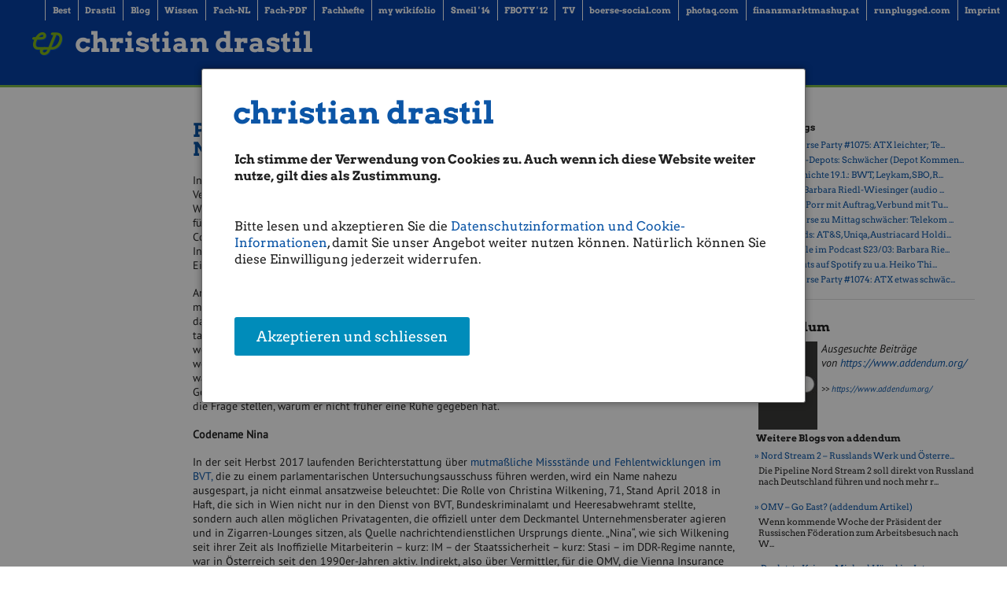

--- FILE ---
content_type: text/html; charset=utf-8
request_url: https://christian-drastil.com/blog/2018/05/06/projekt_spionage_-_die_osterreich-connection_der_nachrichtenhandlerin_addendum_artikel
body_size: 10358
content:

<!DOCTYPE html>
<head>
  <title>  addendum: Projekt "Spionage" - Die Österreich-Connection der Nachrichtenhändlerin (addendum Artikel)</title>
  <meta charset="utf-8" />
  <link rel="bookmark icon" href="/favicon.ico">
  <link rel="shorcut icon" href="/favicon.ico">

  <!-- Set the viewport width to device width for mobile -->
  <meta name="viewport" content="width=device-width, initial-scale=1.0" />
  <meta name="keywords" lang="de" content="In,Staatsaff&auml;re,Hausdurchsuchungen,Suspendierungen,Bundesamt,Verfassungsschutz,Terrorismusbek&auml;mpfung,BVT,Privatagentin,Christina,Wilkening,Welche,Rolle,Bestechung,Nachrichtenh&auml;ndlerin,Quelle" >
  <meta name="description" lang="de" content="Projekt "Spionage" - Die Österreich-Connection der Nachrichtenhändlerin addendum Artikel In sogenannten Staatsaff&auml;re um Hausdurchsuchungen und Suspendierungen im Bundesamt f&uuml;r Verfassungsschutz Terrorismusbek&auml;mpfung BVT taucht auch die deutsche Privatagentin Christina Wilkening auf. Welche Rolle spielte derzeit wegen Bestechung inhaftierte Nachrichtenh&auml;ndlerin als Quelle">
  <meta property="og:title" content="Projekt "Spionage" - Die Österreich-Connection der Nachrichtenhändlerin (addendum Artikel)">
  <meta property="og:site_name" content="christian-drastil.com">
      
  <meta property="og:image" content="https://christian-drastil.com/media/Content/fmf_Image_online/image/23037/scalex/200/scaley/200;.jpg">
  <meta property="og:image:width" content="200" />
  <meta property="og:image:height" content="200" />
  <style>
  div.article div.column-block { float:left; width:50% }
  div.article h1 { font-size:20px; font-weight:bold }
  div.article h2 { font-size:16px; font-weight:bold }
  div.article h3 { font-size:14px; font-weight:bold }
    </style>
  <link rel="alternate" href="http://christian-drastil.com/add.endum/feed" type="application/rss+xml" title="  addendum auf christian-drastil.com Feed">
  <!-- paulirish.com/2008/conditional-stylesheets-vs-css-hacks-answer-neither/ -->
<!--[if lt IE 7]> <html class="no-js lt-ie9 lt-ie8 lt-ie7" lang="en"> <![endif]-->
<!--[if IE 7]>    <html class="no-js lt-ie9 lt-ie8" lang="en"> <![endif]-->
<!--[if IE 8]>    <html class="no-js lt-ie9" lang="en"> <![endif]-->
<!--[if lt IE 9]>
  <script src="//cdnjs.cloudflare.com/ajax/libs/html5shiv/3.6.2/html5shiv.js"></script>
  <script src="//s3.amazonaws.com/nwapi/nwmatcher/nwmatcher-1.2.5-min.js"></script>
  <script src="//html5base.googlecode.com/svn-history/r38/trunk/js/selectivizr-1.0.3b.js"></script>
  <script src="//cdnjs.cloudflare.com/ajax/libs/respond.js/1.1.0/respond.min.js"></script>
<![endif]-->
<!--[if gt IE 8]><!--> <html lang="en"> <!--<![endif]--><link rel="stylesheet" type="text/css" href="https://christian-drastil.com//stylesheets/main.css?1.63"></link>
<script>
	var require = {
        urlArgs: "bust=v1.63"
    };
</script>
<!-- For third-generation iPad with high-resolution Retina display: -->
<link rel="apple-touch-icon-precomposed" sizes="144x144" href="/images/icons/apple-touch-icon-144x144-precomposed.png">
<!-- For iPhone with high-resolution Retina display: -->
<link rel="apple-touch-icon-precomposed" sizes="114x114" href="/images/icons/apple-touch-icon-114x114-precomposed.png">
<!-- For first- and second-generation iPad: -->
<link rel="apple-touch-icon-precomposed" sizes="72x72" href="/images/icons/apple-touch-icon-72x72-precomposed.png">
<!-- For non-Retina iPhone, iPod Touch, and Android 2.1+ devices: -->
<link rel="apple-touch-icon-precomposed" href="/images/icons/apple-touch-icon-precomposed.png">
<!-- For non-Retina iPhone, iPod Touch, and Android 2.1+ devices: -->
<script data-main="https://christian-drastil.com//javascripts/main" src="/javascripts/require/require.min.js"></script>
<!-- IE Fix for HTML5 Tags -->
<!--[if lt IE 9]>
  <link rel="stylesheet" href="https://christian-drastil.com//stylesheets/presentation_ie.css">
  <script src="http://html5shiv.googlecode.com/svn/trunk/html5.js"></script>
<![endif]-->
<!-- Begin Cookie Consent plugin by Silktide - http://silktide.com/cookieconsent -->
<script type="text/javascript">
window.dsgvo_options = {"message":"Die BSN-Site verwendet Cookies, um das Angebot nutzerfreundlicher, effektiver und sicherer zu machen. Darunter sind auch Cookies von Drittanbietern, die spezielle Services ermöglichen. Nähere Informationen dazu, sowie zur Verhinderung von Cookies finden Sie unter","dismiss":"Verstanden","learnMore":"Datenschutz.","link":"/cookies","theme":"https://christian-drastil.com//stylesheets/cookieconsent"};
</script>

<div id="dsgvo" class="reveal-modal medium" data-reveal aria-labelledby="modalTitle" aria-hidden="true" role="dialog" data-options="close_on_background_click: false;close_on_esc:false" >
  <div class="row" >    
    <div class="large-12 columns">
      <h1>
        <a href="/" class="home" title="Homepage">christian drastil</a>
      </h1>
    </div>
  </div>
<p style="font-size:16px;padding:15px">
<b>Ich stimme der Verwendung von Cookies zu. Auch wenn ich diese Website weiter nutze, gilt dies als Zustimmung.</b>
</p>
<p style="font-size:16px;padding:15px;padding-top:10px">
Bitte lesen und akzeptieren Sie die <a href="/datenschutz">Datenschutzinformation und Cookie-Informationen</a>, damit Sie unser Angebot weiter nutzen können. Natürlich können Sie diese Einwilligung jederzeit widerrufen.
<br><br>
<br><br>

      <button type="button" data-cc-event="click:dismiss"  class="cc_btn cc_btn_accept_all button radius bordered shadow primary" style="font-size:18px;">Akzeptieren und schliessen</button>

</p>
</div>

<!-- div class="reveal ui-widget-content" id="dsgvo2" aria-labelledby="exampleModalHeader11" data-reveal data-close-on-esc="false" data-close-on-click="false" data-reset-on-close="true"  style="border-radius: 5px;height:70%;">
<div class="grid-container">
  <div class="grid-x grid-margin-x" style="background-color:#1d70b6;color:#fff">
    <div class="large-4 medium-5 columns" style="background-color:#1d70b6;margin-top:0;margin-left:20px">
      <p></p>
      <a href="/" style="color:#fff">
        <div style="float:left">
          <h3 class="logo">BÖRSE</h3>
          <h3 class="logo2">SOCIAL</h3>
          <h5 class="logo hide-for-small-only">NETWORK</h5>
          <h5 class="logo2 show-for-small-only">NETWORK</h5>
          </div>
        </a>
      </div>
    </div>
  </div>    
<p style="font-size:16px;padding:15px">
Aufgrund der europäischen Datenschutzverordnung benötigen wir Ihr Einverständnis, um Ihnen auch weiterhin vollständigen Zugriff auf unser Angebot zu ermöglichen.
</p>
<p style="font-size:16px;padding:15px;padding-top:10px">
Bitte lesen und akzeptieren Sie die <a href="/datenschutz">Datenschutzinformation und Cookie-Informationen</a>, damit Sie unser Angebot weiter nutzen können.
<br><br>
<br><br>

      <button type="button" data-cc-event="click:dismiss"  class="cc_btn cc_btn_accept_all button radius bordered shadow primary" style="font-size:18px;">Akzeptieren und schliessen</button>

</p>
<br><br>

</div -->
<script type="text/javascript" src="/javascripts/dsgvo.js?1.04"></script>

<script src="/javascripts/stats.js"></script>

</head>
<body>
<div id="fb-root"></div>
  <!-- Nav Bar -->
  
<nav class="top-bar" data-topbar>
  <ul class="title-area">
      <li class="name"><!-- Leave this empty --></li>
      <li class="show-for-touch"><span style="color:#fff;font-size:11px;font-weight:bold;margin-left:1em">Seiten: 0 heute/ </span></li>
    <li class="toggle-topbar menu-icon"><a href="#">Menu</a></li>
  </ul>

  <section class="top-bar-section">
    <!-- Right Nav Section -->
    <ul class="right">
    
<li><a href="/best-of" style="font-size:11px"><span>Best</span></a></li>
<!-- li><a href="/herz" style="font-size:11px"><i class="general foundicon-heart" style="color:#e00;font-size:14px"></i></a></li -->
<li><a href="/christian-drastil/" style="font-size:11px"><span>Drastil</span></a></li>
<li><a href="/blog/" style="font-size:11px"><span>Blog</span></a></li>
<li><a href="/category/wissen" style="font-size:11px"><span>Wissen</span></a></li>
<li><a href="/newsletter/register" style="font-size:11px"><span>Fach-NL</span></a></li>
<li><a href="/fach-pdf" style="font-size:11px"><span>Fach-PDF</span></a></li>
<li><a href="http://boerse-social.com/fachheft" style="font-size:11px"><span>Fachhefte</span></a>
</li>
<li><a href="https://www.wikifolio.com/de/at/p/smeilinho" style="font-size:11px"><span>my wikifolio</span></a></li>
<li><a href="http://boerse-social.com/smeil" style="font-size:11px"><span>Smeil &#39; 14</span></a></li>
<li><a href="/fboty-12/" style="font-size:11px"><span>FBOTY &#39; 12</span></a></li>
<li><a href="/tv" style="font-size:11px"><span>TV</span></a></li>
<li><a href="http://boerse-social.com" style="font-size:11px"><span>boerse-social.com</span></a></li>
<li><a href="http://photaq.com" style="font-size:11px"><span>photaq.com</span></a></li>
<li><a href="http://finanzmarktmashup.at" style="font-size:11px"><span>finanzmarktmashup.at</span></a></li>
<li><a href="http://runplugged.com" style="font-size:11px"><span>runplugged.com</span></a></li>
<li><a href="/impressum" style="font-size:11px"><span>Imprint</span></a></li>

    </ul>
    <!-- Left Nav Section -->
    <ul class="left">
    </ul>
  </section>
</nav>
<div id="navigation" style="border-bottom:3px solid #7EB94A; margin-bottom:40px">
  <div class="row">    
    <div class="large-12 columns">
      <h2>
        <a href="/" class="home" title="Homepage">christian drastil</a>
      </h2>
    </div>
  </div>
</div>
    <!-- Matomo -->
<script>
  var _paq = window._paq = window._paq || [];
  /* tracker methods like "setCustomDimension" should be called before "trackPageView" */
  _paq.push(['trackPageView']);
  _paq.push(['enableLinkTracking']);
  (function() {
    var u="https://stats.fc-chladek-drastil.com/";
    _paq.push(['setTrackerUrl', u+'matomo.php']);
    _paq.push(['setSiteId', '4']);
    var d=document, g=d.createElement('script'), s=d.getElementsByTagName('script')[0];
    g.async=true; g.src=u+'matomo.js'; s.parentNode.insertBefore(g,s);
  })();
</script>
<!-- End Matomo Code -->


<!-- End Nav -->

<!-- Main Page Content and Sidebar -->

<div class="row">
  <div class="large-2 columns hide-for-touch">
    &nbsp;
    
  </div>
  <!-- Main Blog Content -->
  <div class="large-7 columns" role="content">
        
        

        
      
  <h1 style="font-size:24px;color:#0b55a6;font-weight:700;word-wrap: break-word;line-height:100%">
    Projekt "Spionage" - Die Österreich-Connection der Nachrichtenhändlerin (addendum Artikel)
  </h1>
      
<div style="margin-top:0">
  <!-- div  style="margin-bottom:3px;float:left;margin-right:5px;font-size:18px;color:#999;width:120px" class="social">
    <div class="fb-like social" data-send="false" data-layout="button_count" data-show-faces="true"></div>&nbsp;&nbsp;
  </div -->
  <!-- div style="float:left;margin-left:-5px;width:100px" class="social">
    <a href="https://twitter.com/share" class="twitter-share-button" data-width="100px" data-via="drastil" data-lang="de">Tweet</a>
    <script>!function(d,s,id){var js,fjs=d.getElementsByTagName(s)[0];if(!d.getElementById(id)){js=d.createElement(s);js.id=id;js.src="//platform.twitter.com/widgets.js";fjs.parentNode.insertBefore(js,fjs);}}(document,"script","twitter-wjs");</script>
  </div -->
  <!-- div style="float:left;margin-left:-45px;font-size:18px;color:#999;margin-bottom:10px">&nbsp;&nbsp;
    <a href="https://www.facebook.com/smeilpage" target="_blank"><img src="/images/smeil_it.png" style="height:20px;width:83px;" border="0"></a>
  </div -->
</div>
  <div class="article">
<p></p>
    
    

    

<p>In der sogenannten Staatsaff&auml;re um Hausdurchsuchungen und Suspendierungen im Bundesamt f&uuml;r Verfassungsschutz und Terrorismusbek&auml;mpfung (BVT) taucht auch die deutsche Privatagentin Christina Wilkening auf. Welche Rolle spielte die derzeit wegen Bestechung inhaftierte Nachrichtenh&auml;ndlerin als Quelle f&uuml;r Polizeieinrichtungen und Nachrichtendienste? Und warum stellte die Dame, die bei der Stasi auf den Codenamen &bdquo;Nina&ldquo; h&ouml;rte, ihre Dienste immer wieder &ouml;sterreichischen Gro&szlig;kunden &ndash; von OMV bis zur Vienna Insurance Group, von Dmitry Firtash bis zum unmittelbaren Umfeld von Alfred Gusenbauer &ndash; zur Verf&uuml;gung? Eine Spurensuche im Geheimdienst-Milieu.</p>
<p>Am Ende des Tages wird die Geschichte der sogenannten Staatsaff&auml;re eine andere sein. Und nur mehr am Rande mit jenem Narrativ zu tun haben, das derzeit rund um die Ermittlungen im Innenministerium und im dazugeh&ouml;rigen Bundesamt f&uuml;r Verfassungsschutz und Terrorismusbek&auml;mpfung, kurz BVT, dominiert. Wom&ouml;glich taucht noch ein ehemaliger Minister auf, der ein Waffengesch&auml;ft mit einer ehemaligen Sowjetrepublik einf&auml;deln wollte. Wom&ouml;glich werden die Details eines &Ouml;ldeals zutage gef&ouml;rdert, die sich in einem Rechtsstaat westeurop&auml;ischer Pr&auml;gung nicht nur nicht geziemen, sondern auch noch gegen Vorschriften verstie&szlig;en. Und wahrscheinlich wird sich dann auch ein Spitzenfunktion&auml;r aus der Wirtschaft, der bei dutzenden zweifelhaften Gesch&auml;ften in vornehmlich autokratischen Staaten als Vermittler seine Mitschnitte machte, in seinem Ruhestand die Frage stellen, warum er nicht fr&uuml;her eine Ruhe gegeben hat.</p>
<p><strong>Codename Nina</strong></p>
<p>In der seit Herbst 2017 laufenden Berichterstattung &uuml;ber&nbsp;<a href="https://www.addendum.org/news/bvt-kloibmueller/">mutma&szlig;liche Missst&auml;nde und Fehlentwicklungen im BVT,</a>&nbsp;die zu einem parlamentarischen Untersuchungsausschuss f&uuml;hren werden, wird ein Name nahezu ausgespart, ja nicht einmal ansatzweise beleuchtet: Die Rolle von Christina Wilkening, 71, Stand April 2018 in Haft, die sich in Wien nicht nur in den Dienst von BVT, Bundeskriminalamt und Heeresabwehramt stellte, sondern auch allen m&ouml;glichen Privatagenten, die offiziell unter dem Deckmantel Unternehmensberater agieren und in Zigarren-Lounges sitzen, als Quelle nachrichtendienstlichen Ursprungs diente. &bdquo;Nina&ldquo;, wie sich Wilkening seit ihrer Zeit als Inoffizielle Mitarbeiterin &ndash; kurz: IM &ndash; der Staatssicherheit &ndash; kurz: Stasi &ndash; im DDR-Regime nannte, war in &Ouml;sterreich seit den 1990er-Jahren aktiv. Indirekt, also &uuml;ber Vermittler, f&uuml;r die OMV, die Vienna Insurance Group und einen Gl&uuml;cksspielkonzern. F&uuml;r Dmitry Firtash, Vertraute von Ex-Kanzler Alfred Gusenbauer, den Anwalt Gabriel Lansky und f&uuml;r <a href="http://www.boerse-social.com/persons/johann_pleininger" class="person_link" title="Johann Pleininger (OMV) im Personen-Verzeichnis" target="_blank"> Johann Pleininger</a>, der seinen beachtlichen Aufstieg zum Vorstand des &ouml;sterreichischen Mineral&ouml;lriesens OMV wohl auch zu einem Teil dem Geschick der umtriebigen Nachrichtenh&auml;ndlerin verdankt.</p>
<p>Was kann Frau Wilkening? Wie konnte die Dame ihre Stasi-Vergangenheit monetarisieren? Wann begann sie, die in Ostberlin, Karlshorst, aufwuchs, Grenzen zu &uuml;bertreten, indem sie etwa zum Zwecke der Informationsgewinnung einen Beamten des Landeskriminalamts Mecklenburg-Vorpommern teuer bezahlte &ndash; er wurde daf&uuml;r verurteilt &ndash; und auch mit einem BVT-Inspektor aus Wien kooperierte?</p>
<p><strong>Journalistin &ndash; und Stasi-Informantin</strong></p>
<p>Alles begann lange vor der Wende, in den 1980er-Jahren, als Christina Wilkening in der Deutschen Demokratischen Republik Journalistin war &ndash; und Informantin f&uuml;r das Regime, ganz sauber lie&szlig; sich das damals wohl nicht trennen. Nach dem Mauerfall widmet sich Wilkening als Autorin in zwei B&uuml;chern offensiv dem Thema Stasi (&bdquo;Staat im Staate&ldquo; und &bdquo;Ich wollte Klarheit: Tagebuch einer Recherche&ldquo;), nebenher f&auml;llt sie als Rechercheurin auf &ndash; und als Filmemacherin rund um den omin&ouml;sen Todesfall des Uwe Barschel, der unter bis heute ungekl&auml;rten Umst&auml;nden in einer Badewanne des Genfer Luxushotels Beau Rivage starb. Auff&auml;llig dabei: Wilkenings gute Kontakte zur Ostspionage. Mehrmals legte sie bei Einvernahmen als Zeugin in der Causa Barschel geheimdienstliche Dokumente der Stasi vor, zu denen die Ermittler selbst damals keine offiziellen Zug&auml;nge gehabt hatten.</p>
<p>Ihre besonderen Zug&auml;nge sind es auch, die sie f&uuml;r Geheimdienste interessant machen. Und die ihr gleichzeitig eine Zukunft im Journalismus verwehren, als die Stasi-Vergangenheit in Deutschland, allen voran vom &bdquo;Spiegel&ldquo;, breit medial thematisiert wird.</p>
<p><strong>Immer wieder Wien</strong></p>
<p>Nach Wien f&uuml;hrten Wilkening Anfang der 1990er-Jahre Filmrecherchen f&uuml;r MDR und ORF, zu einer Firma, die als Geldwaschmaschine f&uuml;r rasant reich gewordene Osth&auml;ndler diente. Mit der Zeit fand sie hier eine Reihe von Gesch&auml;ftspartnern, &uuml;ber die sie hochkar&auml;tige Auftr&auml;ge im nicht journalistischen Bereich lukrieren konnte: Auftr&auml;ge, die eher der T&auml;tigkeit einer Geheimagentin entsprachen.</p>
<p>Ihre unmittelbaren Gesch&auml;ftspartner waren in den Jahren vor ihrer Festnahme im Jahr 2016 private Sicherheitsberater und Anw&auml;lte, die ihrerseits Auftragnehmer von Konzernen oder reichen Privatpersonen waren. Meist weilte &bdquo;Nina&ldquo; einmal im Monat in der Stadt, manchmal seltener, manchmal &ouml;fter. So hielt sie es bis zum Finale ihrer zweifelhaften Karriere, als im Fr&uuml;hjahr 2016 die Polizei vor der T&uuml;r stand - und zwar nicht nur vor ihrer.&nbsp;</p>
<p>Dieser Artikel wurde zuerst ver&ouml;ffentlicht unter&nbsp;<a href="https://www.addendum.org/spionage/christina-wilkening/">https://www.addendum.org/spionage/christina-wilkening/</a></p>
<p><strong>Optionale Inhalte:</strong></p>
<p><em>Key Player:</em></p>
<p><strong>Uwe Barschel</strong>, Ministerpr&auml;sident Schleswig-Holstein 1982 &ndash; 1987</p>
<p>Der 1944 geborene CDU-Politiker Uwe Barschel war von 1982 bis 1987 Ministerpr&auml;sident in Schleswig-Holstein. Kurz vor der Wahl 1987 deckte das Nachrichtenmagazin Spiegel auf, dass Barschel und sein Medienreferent eine Verleumdungskampagne gegen den SPD-Herausforderer Bj&ouml;rn Engholm initiiert hatten. Die CDU verlor daraufhin bei der Wahl die Absolute, Barschel trat zur&uuml;ck. Am 11. Oktober 1987, einen Tag bevor Barschel vor einem Untersuchungsausschuss des Landtages in seiner Heimat aussagen h&auml;tte sollen, wurde er von Stern-Reportern tot in der Badewanne seines Zimmers im Hotel Beau Rivage in Genf gefunden. Von offizieller Stelle war von einem Suizid die Rede. Ob das den Tatsachen entsprach, ist bis heute ungekl&auml;rt.</p>
<p><em>Kernaussagen:</em></p>
<p>Die deutsche Privatagentin Christina Wilkening taucht in jenem Dossier auf, das die BVT-Aff&auml;re ins Rollen brachte. Eine Spurensuche im Geheimdienst-Milieu.</p>
<p>&nbsp;</p>
  

          
<br clear="all"><br>
<div style="margin-top:-10px;color:#777;font-size:12px;float:left">(06.05.2018)</div>
  <br clear="all">

        

        <a href="http://photaq.com/page/index/1339/#bild_23037" target="_blank" style="border:0" data-overlayer="effect:bottom;invert:on;overlaySelector:.overlay_bild" >
      <img src="https://christian-drastil.com/media/Content/fmf_Image_online/image/23037/scalex/1024;top_secret__geheim__spion__spionage__erstock.com-de-pic-66675274-stock-photo-top-secret-folder-or-file-in-a-business-office.html?_" data-retina="https://christian-drastil.com/media/Content/fmf_Image_online/image/23037/scalex/2048;top_secret__geheim__spion__spionage__erstock.com-de-pic-66675274-stock-photo-top-secret-folder-or-file-in-a-business-office.html?_">
        <div class="overlay_bild" style="width:auto;padding:10px">
          <span style="font-size:12px;color:#fff">top secret, geheim, Spion, Spionage, erstock.com/de/pic-66675274/stock-photo-top-secret-folder-or-file-in-a-business-office.html? , (&copy; (www.shutterstock.com))</span>
        </div>
      </a>
    <br><br clear="all">
</div>

  <div class="adbit-display-ad" data-adspace-id="E924E5E77F"></div>

  </div>

  <!-- End Main Content -->


  <!-- Sidebar -->

  <div class="large-3 columns">
    
  <h6 style="font-size:12px">&nbsp;Latest Blogs</h6>              
    <p style="font-size:11px;margin-bottom:5px">
      <a href="/blog/2026/01/19/wiener_borse_party_1075_atx_leichter_telekom_vig_und_uniqa_gesucht_verbund_x_nordex_strafe_fur_ca_immo_hat_ev_zu_viel_signalwirkung">
        » Wiener Börse Party #1075: ATX leichter; Te...
      </a>
    </p>              
    <p style="font-size:11px;margin-bottom:5px">
      <a href="/blog/2026/01/19/osterreich-depots_schwacher_depot_kommentar_19">
        » Österreich-Depots: Schwächer (Depot Kommen...
      </a>
    </p>              
    <p style="font-size:11px;margin-bottom:5px">
      <a href="/blog/2026/01/19/borsegeschichte_191_bwt_leykam_sbo_rhi_borse_geschichte_borsegeschichte">
        » Börsegeschichte 19.1.: BWT, Leykam, SBO, R...
      </a>
    </p>              
    <p style="font-size:11px;margin-bottom:5px">
      <a href="/blog/2026/01/19/nachlese_barbara_riedl-wiesinger_audio_cdat">
        » Nachlese: Barbara Riedl-Wiesinger  (audio ...
      </a>
    </p>              
    <p style="font-size:11px;margin-bottom:5px">
      <a href="/blog/2026/01/19/pir-news_porr_mit_auftrag_verbund_mit_turbinen-deal_allzeithoch_beim_fondsvolumen_fma-strafe_christine_petzwinkler">
        » PIR-News: Porr mit Auftrag, Verbund mit Tu...
      </a>
    </p>              
    <p style="font-size:11px;margin-bottom:5px">
      <a href="/blog/2026/01/19/wiener_borse_zu_mittag_schwacher_telekom_austria_bawag_und_kapsch_trafficcom_gesucht">
        » Wiener Börse zu Mittag schwächer: Telekom ...
      </a>
    </p>              
    <p style="font-size:11px;margin-bottom:5px">
      <a href="/blog/2026/01/19/atx-trends_ats_uniqa_austriacard_holdings_wienerberger">
        » ATX-Trends: AT&S, Uniqa, Austriacard Holdi...
      </a>
    </p>              
    <p style="font-size:11px;margin-bottom:5px">
      <a href="/blog/2026/01/19/borsepeople_im_podcast_s2303_barbara_riedl-wiesinger">
        » Börsepeople im Podcast S23/03: Barbara Rie...
      </a>
    </p>              
    <p style="font-size:11px;margin-bottom:5px">
      <a href="/blog/2026/01/17/borse-inputs_auf_spotify_zu_ua_heiko_thieme_cyan_klockner_co_1">
        » Börse-Inputs auf Spotify zu u.a. Heiko Thi...
      </a>
    </p>              
    <p style="font-size:11px;margin-bottom:5px">
      <a href="/blog/2026/01/16/wiener_borse_party_1074_atx_etwas_schwacher_cyan_wird_am_borsentag_wien_mit_uns_prasentieren_und_sprachmelodie_vs_grosse_trauer">
        » Wiener Börse Party #1074: ATX etwas schwäc...
      </a>
    </p>
  <!-- br>
  <p style="font-size:13px;margin-bottom:5px"><a href="/blog/overview">>> Alle Blogs</a></p -->
  <hr noshade="1">
<div class="article" style="padding:5px;font-style:italic;font-size:12px">
<!-- div class="article" style="padding:5px;text-align:justify;font-style:italic;font-size:12px" -->
    <h5>  addendum</h5>
    <img src="/media/Content/CD_Bloggers/pic/132/scalex/80/scaley/120" data-retina="/media/Content/CD_Bloggers/pic/132/scalex/160/scaley/240" width="80" border="0" style="float:left;padding-right:5px">
      <p>Ausgesuchte Beitr&auml;ge von&nbsp;<a href="https://www.addendum.org/"><a href="https://www.addendum.org/" target="_blank">https://www.addendum.org/</a></a></p>
      <p style="font-size:11px">>> <a href="https://www.addendum.org/" target="_blank">https://www.addendum.org/</a></p>
</div>

<!-- p></p>
<br>
<h6 style="font-size:12px"><a href="https://twitter.com/drastil"><img src="/static/images/twitter.png" style="height:14px;margin-bottom:3px">&nbsp;&nbsp;Twitter Drastil</a></h6>
      <p style="font-size:11px;margin-bottom:5px">
        <img src="https://pbs.twimg.com/profile_images/2417883178/z7czbtc60noxe29w40ks_normal.png" style="width:20px;float:left;margin-right:5px">BSN Spitout Wiener Börse: Immofinanz ist die neue ytd-Nr.1 <a href="https://www.boerse-social.com/2023/05/22/bsn_spitout_wiener_borse_immofinanz_ist_die_neue_ytd-nr1" target="_blank">https://www.boerse-social.com/...</a>
      </p>
      <p style="font-size:11px;margin-bottom:5px">
        <img src="https://pbs.twimg.com/profile_images/2417883178/z7czbtc60noxe29w40ks_normal.png" style="width:20px;float:left;margin-right:5px">Wiener Börse: ATX TR angetrieben durch die Finanzwerte am Montag fester <a href="https://www.boerse-social.com/2023/05/22/wiener_borse_atx_tr_angetrieben_durch_die_finanzwerte_am_montag_fester_1" target="_blank">https://www.boerse-social.com/...</a>
      </p>
      <p style="font-size:11px;margin-bottom:5px">
        <img src="https://pbs.twimg.com/profile_images/2417883178/z7czbtc60noxe29w40ks_normal.png" style="width:20px;float:left;margin-right:5px">Wiener Börse Nebenwerte-Blick: ams und Marinomed im Wochenvergleich zweistellig im Plus <a href="https://www.boerse-social.com/2023/05/22/wiener_borse_nebenwerte-blick_ams_und_marinomed_im_wochenvergleich_zweistellig_im_plus_1" target="_blank">https://www.boerse-social.com/...</a>
      </p>
      <p style="font-size:11px;margin-bottom:5px">
        <img src="https://pbs.twimg.com/profile_images/2417883178/z7czbtc60noxe29w40ks_normal.png" style="width:20px;float:left;margin-right:5px">Wie Erste Group, Bawag, Verbund, VIG, Andritz und Lenzing für Gesprächsstoff im ATX sorgten <a href="https://www.boerse-social.com/2023/05/22/wie_erste_group_bawag_verbund_vig_andritz_und_lenzing_fur_gesprachsstoff_im_atx_sorgten" target="_blank">https://www.boerse-social.com/...</a>
      </p>
      <p style="font-size:11px;margin-bottom:5px">
        <img src="https://pbs.twimg.com/profile_images/2417883178/z7czbtc60noxe29w40ks_normal.png" style="width:20px;float:left;margin-right:5px">Wie Cleen Energy, SW Umwelttechnik, S Immo, AMS, UBM und Marinomed Biotech für Gesprächsstoff in Österreich <a href="https://www.boerse-social.com/2023/05/22/wie_cleen_energy_sw_umwelttechnik_s_immo_ams_ubm_und_marinomed_biotech_fur_gesprachsstoff_in_osterreich_sorgten" target="_blank">https://www.boerse-social.com/...</a>
      </p>
    <br -->


<br clear="all">
  <h6 style="font-size:12px">&nbsp;Weitere Blogs von   addendum</h6>    
    <p style="font-size:11px;margin-bottom:5px">
      <a href="/blog/2018/06/21/nord_stream_2_russlands_werk_und_osterreichs_beitrag_addendum_artikel">
        » Nord Stream 2 – Russlands Werk und Österre...
      </a>
        <p style="font-size:11px;padding-left:5px"> Die Pipeline Nord Stream 2 soll direkt von Russland nach Deutschland f&uuml;hren und noch mehr r...</p>
      </a>
    </p>    
    <p style="font-size:11px;margin-bottom:5px">
      <a href="/blog/2018/06/03/omv_go_east_addendum_artikel">
        » OMV – Go East? (addendum Artikel)
      </a>
        <p style="font-size:11px;padding-left:5px">   Wenn kommende Woche der Pr&auml;sident der Russischen F&ouml;deration zum Arbeitsbesuch nach W...</p>
      </a>
    </p>    
    <p style="font-size:11px;margin-bottom:5px">
      <a href="/blog/2018/05/23/der_letzte_kaiser_-_michael_haupl_im_interview_addendum_artikeltranskript_1">
        » Der letzte Kaiser - Michael Häupl im Inter...
      </a>
        <p style="font-size:11px;padding-left:5px"> Im Original hier erschienen: Der letzte Kaiser inkl. Videos.   Martin Th&uuml;r:Herr B&uuml;rger...</p>
      </a>
    </p>    
    <p style="font-size:11px;margin-bottom:5px">
      <a href="/blog/2018/05/06/projekt_spionage_-_die_osterreich-connection_der_nachrichtenhandlerin_addendum_artikel">
        » Projekt "Spionage" - Die Österreich-Connec...
      </a>
        <p style="font-size:11px;padding-left:5px"> In der sogenannten Staatsaff&auml;re um Hausdurchsuchungen und Suspendierungen im Bundesamt f&uu...</p>
      </a>
    </p>    
    <p style="font-size:11px;margin-bottom:5px">
      <a href="/blog/2018/04/24/wer_startups_sagt_muss_auch_borse_sagen_addendum_artikel_1">
        » "Wer Startups sagt, muss auch Börse sagen"...
      </a>
        <p style="font-size:11px;padding-left:5px"> Idee, Produkt, Fr&uuml;hphasenfinanzierung, Marktstart, Sp&auml;tphasenfinanzierung, Verkauf ode...</p>
      </a>
    </p>
 
  </div>

  <!-- End Sidebar -->
</div>

<!-- End Main Content and Sidebar -->


<!-- Footer -->
  <div class="footer">
  <div class="container">
    <div class="row">
      <div class="large-6 columns">
        <br>
        <h6 style="font-size:13px">Best of christian-drastil.com</h6>
        <br>
                <a href="http://www.christian-drastil.com/fachheft1" target="_blank"><span class="description" style="font-size:12px">Fachheft 1</span></a><br>
                <div style="height:7px"></div>
                <a href="http://www.christian-drastil.com/2026/01/19/atx-trends_ats_uniqa_austriacard_holdings_wienerberger" target="_blank"><span class="description" style="font-size:12px">ATX-Trends: AT&S, Uniqa, Austriacard Holdings, wi...</span></a><br>
                <div style="height:7px"></div>
                <a href="http://www.christian-drastil.com/2026/01/19/borsepeople_im_podcast_s2303_barbara_riedl-wiesinger" target="_blank"><span class="description" style="font-size:12px">Börsepeople im Podcast S23/03: Barbara Riedl-Wies...</span></a><br>
                <div style="height:7px"></div>
                <a href="http://www.christian-drastil.com/2026/01/19/pir-news_porr_mit_auftrag_verbund_mit_turbinen-deal_allzeithoch_beim_fondsvolumen_fma-strafe_christine_petzwinkler" target="_blank"><span class="description" style="font-size:12px">PIR-News: Porr mit Auftrag, Verbund mit Turbinen-...</span></a><br>
                <div style="height:7px"></div>
                <a href="http://www.christian-drastil.com/2026/01/16/nachlese_markus_cserna_cyan_barbara_riedl-wiesinger_bell_audio_cdat" target="_blank"><span class="description" style="font-size:12px">Nachlese: Markus Cserna cyan, Barbara Riedl-Wiesi...</span></a><br>
                <div style="height:7px"></div>
      </div>
      <div class="large-6 columns">
        <br>
            <h6 style="font-size:13px">runplugged.com</h6>
            <br>    
                    <a href="http://www.runplugged.com/2021/04/25/marathonlaufe_2021_corona-pandemie_sorgt_fur_verschiebungen_und_unklarheit" target="_blank"><span class="description" style="font-size:12px">Marathonläufe 2021: Corona-Pandemie sorgt für Ver...</span></a>
                    <div style="height:7px"></div>    
                    <a href="http://www.runplugged.com/2020/09/09/dota_2_erklart_so_konnen_anfanger_bei_dota_2_einsteigen" target="_blank"><span class="description" style="font-size:12px">Dota 2 erklärt: So können Anfänger bei Dota 2 ein...</span></a>
                    <div style="height:7px"></div>    
                    <a href="http://www.runplugged.com/2020/08/01/welche_tools_und_ausrustung_nutzen_profi-gamer" target="_blank"><span class="description" style="font-size:12px">Welche Tools und Ausrüstung nutzen Profi-Gamer?</span></a>
                    <div style="height:7px"></div>    
                    <a href="http://www.runplugged.com/2020/06/15/vr_fur_mehr_fitness_wie_virtual_reality_die_eigene_fitness_steigern_kann" target="_blank"><span class="description" style="font-size:12px">VR für mehr Fitness – wie Virtual Reality die eig...</span></a>
                    <div style="height:7px"></div>    
                    <a href="http://www.runplugged.com/2020/06/14/laufen_trotz_corona_virtuelle_laufe" target="_blank"><span class="description" style="font-size:12px">Laufen trotz Corona – virtuelle Läufe</span></a>
                    <div style="height:7px"></div>
        <!-- h6 style="font-size:13px">Medien Mashup</h6>
        <br>
        
            <div style="margin-bottom:5px"><br><a href="http://finanzmarktmashup.at" target="_blank"><span class="description" style="font-size:12px">Laufen trotz Corona – virtuelle Läufe</span></a></div>
        
        <br><br -->
      </div>
    </div>
    <div class="row">
      <div class="large-12 columns footer-border">
        <div class="row">
          <div class="large-4 columns">
            <p style="font-size:12px"><a href="http://www.fc-chladek-drastil.com" target="_blank">©  FC Chladek Drastil Gmbh/Christian Drastil Comm.</a></p>
          </div>
          
          <div class="large-8 columns">
            <ul class="footer-links">
              <li><a href="http://www.photaq.com" target="_blank" style="font-size:12px;font-family:Helvetica'">photaq.com</a></li>
              <li><a href="http://finanzmarktmashup.at" target="_blank" style="font-size:12px;font-family:Helvetica'">finanzmarktmashup.at</a></li>
              <li><a href="http://boerse-social.com" target="_blank" style="font-size:12px;font-family:Helvetica'">boerse-social.com</a></li>
              <li><a href="http://www.christian-drastil.com/impressum" style="font-size:12px;font-family:Helvetica'"> | Impressum</a></li>
              <li><a href="/datenschutz" style="font-size:12px;font-family:Helvetica'"> | Datenschutz- und Cookie-Bestimmungen  </a></li>
            </ul>
          </div>
        </div>
      </div>
    </div>
  </div>
</div>
 

    <img src="https://christian-drastil.com/stats/2018/05/06/projekt_spionage_-_die_osterreich-connection_der_nachrichtenhandlerin_addendum_artikel" width="1" height="1" id="counter">
    <script>
    stats.do();
    </script>
    </body>
  </html>


--- FILE ---
content_type: text/css
request_url: https://christian-drastil.com//stylesheets/royalslider.css
body_size: 2063
content:
/* v1.0.5 */
/* Core RS CSS file. 95% of time you shouldn't change anything here. */
.royalSlider {
	width: 600px;
	height: 400px;
	position: relative;
	direction: ltr;
}
.royalSlider > * {
	float: left;
}

.rsWebkit3d .rsSlide {
	-webkit-transform: translateZ(0);
}


.rsWebkit3d .rsSlide,
.rsWebkit3d .rsContainer,
.rsWebkit3d .rsThumbs,
.rsWebkit3d .rsPreloader,
.rsWebkit3d img,
.rsWebkit3d .rsOverflow,
.rsWebkit3d .rsBtnCenterer,
.rsWebkit3d .rsAbsoluteEl,
.rsWebkit3d .rsABlock,
.rsWebkit3d .rsLink {
	-webkit-backface-visibility: hidden;
}
.rsFade.rsWebkit3d .rsSlide,
.rsFade.rsWebkit3d img,
.rsFade.rsWebkit3d .rsContainer {
    -webkit-transform: none;
}
.rsOverflow {
	width: 100%;
	height: 100%;
	position: relative;
	overflow: hidden;
	float: left;
	-webkit-tap-highlight-color:rgba(0,0,0,0);
}
.rsVisibleNearbyWrap {
	width: 100%;
	height: 100%;
	position: relative;
	overflow: hidden;
	left: 0;
	top: 0;
	-webkit-tap-highlight-color:rgba(0,0,0,0);
}
.rsVisibleNearbyWrap .rsOverflow {
	position: absolute;
	left: 0;
	top: 0;

}
.rsContainer {
	position: relative;
	width: 100%;
	height: 100%;
	-webkit-tap-highlight-color:rgba(0,0,0,0);
}

.rsArrow,
.rsThumbsArrow {
	cursor: pointer;
}

.rsThumb {
	float: left;
	position: relative;
}


.rsArrow,
.rsNav,
.rsThumbsArrow {
	opacity: 1;
	-webkit-transition:opacity 0.3s linear;
	-moz-transition:opacity 0.3s linear;
	-o-transition:opacity 0.3s linear;
	transition:opacity 0.3s linear;
}
.rsHidden {
	opacity: 0;
	visibility: hidden;
	-webkit-transition:visibility 0s linear 0.3s,opacity 0.3s linear;
	-moz-transition:visibility 0s linear 0.3s,opacity 0.3s linear;
	-o-transition:visibility 0s linear 0.3s,opacity 0.3s linear;
	transition:visibility 0s linear 0.3s,opacity 0.3s linear;
}


.rsGCaption {
	width: 100%;
	float: left;
	text-align: center;
}

/* Fullscreen options, very important ^^ */
.royalSlider.rsFullscreen {
	position: fixed !important;
	height: auto !important;
	width: auto !important;
	margin: 0 !important;
	padding: 0 !important;
	z-index: 2147483647 !important;
	top: 0 !important;
	left: 0 !important;
	bottom: 0 !important;
	right: 0 !important;
}

.royalSlider .rsSlide.rsFakePreloader {
	opacity: 1 !important;
	-webkit-transition: 0s;
	-moz-transition: 0s;
	-o-transition:  0s;
	transition:  0s;
	display: none;
}

.rsSlide {
	position: absolute;
	left: 0;
	top: 0;
	display: block;
	overflow: hidden;
	
	height: 100%;
	width: 100%;
}

.royalSlider.rsAutoHeight,
.rsAutoHeight .rsSlide {
	height: auto;
}

.rsContent {
	width: 100%;
	height: 100%;
	position: relative;
}

.rsPreloader {
	position:absolute;
	z-index: 0;	
}

.rsNav {
	-moz-user-select: -moz-none;
	-webkit-user-select: none;
	user-select: none;
}
.rsNavItem {
	-webkit-tap-highlight-color:rgba(0,0,0,0.25);
}

.rsThumbs {
	cursor: pointer;
	position: relative;
	overflow: hidden;
	float: left;
	z-index: 22;
}
.rsTabs {
	float: left;
	background: none !important;
}
.rsTabs,
.rsThumbs {
	-webkit-tap-highlight-color:rgba(0,0,0,0);
	-webkit-tap-highlight-color:rgba(0,0,0,0);
}


.rsVideoContainer {
	/*left: 0;
	top: 0;
	position: absolute;*/
	/*width: 100%;
	height: 100%;
	position: absolute;
	left: 0;
	top: 0;
	float: left;*/
	width: auto;
	height: auto;
	line-height: 0;
	position: relative;
}
.rsVideoFrameHolder {
	position: absolute;
	left: 0;
	top: 0;
	background: #141414;
	opacity: 0;
	-webkit-transition: .3s;
}
.rsVideoFrameHolder.rsVideoActive {
	opacity: 1;
}
.rsVideoContainer iframe,
.rsVideoContainer video,
.rsVideoContainer embed,
.rsVideoContainer .rsVideoObj {
	position: absolute;
	z-index: 50;
	left: 0;
	top: 0;
	width: 100%;
	height: 100%;
}
/* ios controls over video bug, shifting video */
.rsVideoContainer.rsIOSVideo iframe,
.rsVideoContainer.rsIOSVideo video,
.rsVideoContainer.rsIOSVideo embed {
	-webkit-box-sizing: border-box;
	-moz-box-sizing: border-box;
	box-sizing: border-box;
	padding-right: 44px;
}

.rsABlock {
	left: 0;
	top: 0;
	position: absolute;
	z-index: 15;
	
}

img.rsImg {
	max-width: none;
}

.grab-cursor {
	cursor:url(grab.png) 8 8, move; 
}

.grabbing-cursor{ 
	cursor:url(grabbing.png) 8 8, move;
}

.rsNoDrag {
	cursor: auto;
}

.rsLink {
	left:0;
	top:0;
	position:absolute;
	width:100%;
	height:100%;
	display:block;	
	z-index: 20;
	background: url(blank.gif);
}
#homeSlider {
  font-weight: 200;
  width: 100%;
}
#homeSlider .rsThumbsHor {
  height: 44px;
  padding: 0;
}
.rsDefaultInv,
.rsDefaultInv .rsOverflow,
.rsDefaultInv .rsSlide,
.rsDefaultInv .rsVideoFrameHolder,
.rsDefaultInv .rsThumbs {
  background: #FFF;
}
.rsDefaultInv .rsThumb.rsNavSelected {
  background: #dadada;
  color: #000;
}
#homeSlider .example-link {
  padding: 5px 12px 6px;
  color: #FFF;
  background: #FFF;
  position: absolute;
  color: #BB0202;
  right: 12px;
  bottom: 12px;
  text-decoration: none;
  font-weight: normal;
}
#homeSlider > .rsContent {
  height: auto;
}
.royalSlider > .rsContent h1,
.royalSlider > .rsContent h2,
.royalSlider > .rsContent img,
.royalSlider > .rsContent .example-link {
  display: none;
}
#homeSlider .example-link:hover {
  text-decoration: none;
  background: #C00;
  color: #FFF;
}
.rsWebkit3d .example-link {
  -webkit-backface-visibility: hidden;
  -webkit-transform: translateZ(0);
}
#homeSlider .rsThumb {
  width: 172px;
  height: 144px;
  cursor: pointer;
}
#homeSlider .rsTmb {
  text-align: left;
  margin-top: 11px;
  font-weight: bold;
}
#homeSlider .rsThumb i {
  font-style: normal;
  font-size:10px;
  font-weight: bold;
  padding-left:4px;
}

.rsSlideTitle {
  font-size: 16px;
  padding: 11px 13px 14px;
  background: #053FA3;
  background: rgba(5,63,163,0.7);
  color: #FFF;
  font-weight: nold;
  margin: 0;
  line-height: 10px;
}
.rsFirstSlideTitle {
  right: 0;
  top: 0;

}
.rsSecondSlideTitle {
 left: 5%;
  top: 60px;
}
@media screen and (min-width: 0px) and (max-width: 960px) {
  .rsSlideTitle {
    font-size: 18px;
    padding: 10px 12px 12px;
  }
  .rsFirstSlideTitle {
    left: 8%;
    top: 54px;
  }
  .rsSecondSlideTitle {
   left: 8%;
    top: 99px;
  }
  #homeSlider .rsThumb {
    font-size: 12px;
    width: 115px;
    height: 44px;
    cursor: pointer;
  }
  #homeSlider .rsTmb {
   margin-top: 12px;
  }
}
  @media screen and (min-width: 0px) and (max-width: 500px) {
  .royalSlider {
    height: 300px !important;
  }
    .rsSlideTitle {
    font-size: 14px;
    padding: 8px 10px 8px;
  }
   .rsFirstSlideTitle {
      left: 24px;
      top: 24px;
    }
    .rsSecondSlideTitle {
     left: 24px;
      top: 63px;
    }
 }
.rsTmb {
 visibility: hidden; 
 /* or display:none depending on your needs... */
 }

--- FILE ---
content_type: text/css
request_url: https://christian-drastil.com//stylesheets/cookieconsent.css
body_size: 1088
content:
.cc_banner-wrapper {
    z-index: 9001;
    position: relative
}

.cc_container .cc_btn {
    cursor: pointer;
    text-align: center;
    font-size: 0.6em;
    transition: font-size 200ms;
    line-height: 0.8em
}

.cc_container .cc_message {
    font-size: 0.6em;
    transition: font-size 200ms;
    margin: 0;
    padding: 0;
    line-height: 1.5em
}

.cc_container .cc_logo {
    display: none;
    text-indent: -1000px;
    overflow: hidden;
    width: 100px;
    height: 22px;
    background-size: cover;
    background-image: url(//cdnjs.cloudflare.com/ajax/libs/cookieconsent2/1.0.10/logo.png);
    opacity: 0.9;
    transition: opacity 200ms
}

.cc_container .cc_logo:hover, .cc_container .cc_logo:active {
    opacity: 1
}

@media screen and (min-width: 500px) {
    .cc_container .cc_btn {
        font-size: 0.8em
    }

    .cc_container .cc_message {
        font-size: 0.8em
    }
}

@media screen and (min-width: 768px) {
    .cc_container .cc_btn {
        font-size: 1em
    }

    .cc_container .cc_message {
        font-size: 1em;
        line-height: 1em
    }
}

@media screen and (min-width: 992px) {
    .cc_container .cc_message {
        font-size: 1em
    }
}

@media print {
    .cc_banner-wrapper, .cc_container {
        display: none
    }
}

.cc_container {
    position: fixed;
    left: 0;
    right: 0;
    bottom: 0;
    overflow: hidden;
    padding: 10px
}

.cc_container .cc_btn {
    padding: 8px 10px;
    background-color: #043fa2;
    cursor: pointer;
    transition: font-size 200ms;
    text-align: center;
    font-size: 0.6em;
    display: block;
    width: 33%;
    margin-left: 10px;
    float: right;
    max-width: 120px
}

.cc_container .cc_message {
    transition: font-size 200ms;
    font-size: 0.6em;
    display: block
}

@media screen and (min-width: 500px) {
    .cc_container .cc_btn {
        font-size: 0.8em
    }

    .cc_container .cc_message {
        margin-top: 0.5em;
        font-size: 0.8em
    }
}

@media screen and (min-width: 768px) {
    .cc_container {
        padding: 15px 30px 15px
    }

    .cc_container .cc_btn {
        font-size: 0.8em;
        padding: 8px 15px
    }

    .cc_container .cc_message {
        font-size: 1em
    }
}

@media screen and (min-width: 992px) {
    .cc_container .cc_message {
        font-size: 0.8em;
        font-weight: 500;
        line-height: 1em;
    }
}

.cc_container {
    background: #222;
    color: #fff;
    font-size: 17px;
    box-sizing: border-box
}

.cc_container ::-moz-selection {
    background: #ff5e99;
    color: #fff;
    text-shadow: none
}

.cc_container .cc_btn, .cc_container .cc_btn:visited {
    color: #fff;
    background-color: #043fa2;
    transition: background 200ms ease-in-out, color 200ms ease-in-out, box-shadow 200ms ease-in-out;
    -992bkit-transition: background 200ms ease-in-out, color 200ms ease-in-out, box-shadow 200ms ease-in-out;
    border-radius: 5px;
    -992bkit-border-radius: 5px
}

.cc_container .cc_btn:hover, .cc_container .cc_btn:active {
    background-color: #fff;
    color: #000
}

.cc_container a, .cc_container a:visited {
    text-decoration: none;
    color: #31a8f0;
    transition: 200ms color
}

.cc_container a:hover, .cc_container a:active {
    color: #b2f7ff
}

@-webkit-keyframes slideUp {
    0% {
        -webkit-transform: translateY(66px);
        transform: translateY(66px)
    }

    100% {
        -webkit-transform: translateY(0);
        transform: translateY(0)
    }
}

@keyframes slideUp {
    0% {
        -webkit-transform: translateY(66px);
        -ms-transform: translateY(66px);
        transform: translateY(66px)
    }

    100% {
        -webkit-transform: translateY(0);
        -ms-transform: translateY(0);
        transform: translateY(0)
    }
}

.cc_container, .cc_message, .cc_btn {
    animation-duration: 0.8s;
    -webkit-animation-duration: 0.8s;
    -moz-animation-duration: 0.8s;
    -o-animation-duration: 0.8s;
    -webkit-animation-name: slideUp;
    animation-name: slideUp
}




--- FILE ---
content_type: application/javascript
request_url: https://christian-drastil.com//javascripts/libs/jquery/jquery.cycle2.js?bust=v1.63
body_size: 12129
content:
/*!
 * jQuery Cycle2 - Version: BETA-20120923
 * http://malsup.com/jquery/cycle2/
 * Copyright (c) 2012 M. Alsup; Dual licensed: MIT/GPL
 * Requires: jQuery v1.7 or later
 */
define(['jquery'], function ($) {

    ;(function($) {
    "use strict";

    var version = '20130205';

    $.fn.cycle = function( options ) {
        // fix mistakes with the ready state
        var o;
        if ( this.length === 0 && !$.isReady ) {
            o = { s: this.selector, c: this.context };
            $.fn.cycle.log('requeuing slideshow (dom not ready)');
            $(function() {
                $( o.s, o.c ).cycle(options);
            });
            return this;
        }

        return this.each(function() {
            var data, opts, shortName, val;
            var container = $(this);
            var log = $.fn.cycle.log;

            if ( container.data('cycle.opts') )
                return; // already initialized

            if ( container.data('cycle-log') === false || 
                ( options && options.log === false ) ||
                ( opts && opts.log === false) ) {
                log = $.noop;
            }

            log('--c2 init--');
            data = container.data();
            for (var p in data) {
                // allow props to be accessed sans 'cycle' prefix and log the overrides
                if (data.hasOwnProperty(p) && /^cycle[A-Z]+/.test(p) ) {
                    val = data[p];
                    shortName = p.match(/^cycle(.*)/)[1].replace(/^[A-Z]/, lowerCase);
                    log(shortName+':', val, '('+typeof val +')');
                    data[shortName] = val;
                }
            }

            opts = $.extend( {}, $.fn.cycle.defaults, data, options || {});

            opts.timeoutId = 0;
            opts.paused = opts.paused || false; // #57
            opts.container = container;
            opts._maxZ = opts.maxZ;

            opts.API = $.extend ( { _container: container }, $.fn.cycle.API );
            opts.API.log = log;
            opts.API.trigger = function( eventName, args ) {
                opts.container.trigger( eventName, args );
                return opts.API;
            };

            container.data( 'cycle.opts', opts );
            container.data( 'cycle.API', opts.API );

            // opportunity for plugins to modify opts and API
            opts.API.trigger('cycle-bootstrap', [ opts, opts.API ]);

            opts.API.addInitialSlides();
            opts.API.preInitSlideshow();

            if ( opts.slides.length )
                opts.API.initSlideshow();
        });
    };

    $.fn.cycle.API = {
        opts: function() {
            return this._container.data( 'cycle.opts' );
        },
        addInitialSlides: function() {
            var opts = this.opts();
            var slides = opts.slides;
            opts.slideCount = 0;
            opts.slides = $(); // empty set
            
            // add slides that already exist
            slides = slides.jquery ? slides : opts.container.find( slides );

            if ( opts.random ) {
                slides.sort(function() {return Math.random() - 0.5;});
            }

            opts.API.add( slides );
        },

        preInitSlideshow: function() {
            var opts = this.opts();
            opts.API.trigger('cycle-pre-initialize', [ opts ]);
            var tx = $.fn.cycle.transitions[opts.fx];
            if (tx && $.isFunction(tx.preInit))
                tx.preInit( opts );
            opts._preInitialized = true;
        },

        postInitSlideshow: function() {
            var opts = this.opts();
            opts.API.trigger('cycle-post-initialize', [ opts ]);
            var tx = $.fn.cycle.transitions[opts.fx];
            if (tx && $.isFunction(tx.postInit))
                tx.postInit( opts );
        },

        initSlideshow: function() {
            var opts = this.opts();
            var pauseObj = opts.container;
            opts.API.calcFirstSlide();

            if ( opts.container.css('position') == 'static' )
                opts.container.css('position', 'relative');

            $(opts.slides[opts.currSlide]).css('opacity',1).show();
            opts.API.stackSlides( opts.slides[opts.currSlide], opts.slides[opts.nextSlide], !opts.reverse );

            if ( opts.pauseOnHover ) {
                // allow pauseOnHover to specify an element
                if ( opts.pauseOnHover !== true )
                    pauseObj = $( opts.pauseOnHover );

                pauseObj.hover(
                    function(){ 
                        opts.hoverPaused = true; 
                        if ( ! opts.paused )
                            opts.API.trigger('cycle-paused', [ opts ] );
                    }, 
                    function(){ 
                        opts.hoverPaused = false; 
                        if ( ! opts.paused )
                            opts.API.trigger('cycle-resumed', [ opts ] );
                    }
                );
            }

            // stage initial transition
            if ( opts.timeout ) {
                opts.timeoutId = setTimeout(function() {
                    opts.API.prepareTx( false, !opts.reverse );
                }, opts.timeout + opts.delay);
            }

            opts._initialized = true;
            opts.API.updateView( true );
            opts.container.on('cycle-paused cycle-resumed', function(e) {
                opts.container[ e.type === 'cycle-paused' ? 'addClass' : 'removeClass' ]('cycle-paused');
            });
            opts.API.trigger('cycle-initialized', [ opts ]);
            opts.API.postInitSlideshow();
        },


        add: function( slides, prepend ) {
            var opts = this.opts();
            var oldSlideCount = opts.slideCount;
            var startSlideshow = false;
            var len;

            if ( $.type(slides) == 'string')
                slides = $.trim( slides );

            $( slides ).each(function(i) {
                var slideOpts;
                var slide = $(this);

                if ( prepend )
                    opts.container.prepend( slide );
                else
                    opts.container.append( slide );

                opts.slideCount++;
                slideOpts = opts.API.buildSlideOpts( slide );

                if ( prepend )
                    opts.slides = $( slide ).add( opts.slides );
                else
                    opts.slides = opts.slides.add( slide );

                opts.API.initSlide( slideOpts, slide, --opts._maxZ );

                slide.data('cycle.opts', slideOpts);
                opts.API.trigger('cycle-slide-added', [ opts, slideOpts, slide ]);
            });

            opts.API.updateView( true );

            startSlideshow = opts._preInitialized && (oldSlideCount < 2 && opts.slideCount >= 1);
            if ( startSlideshow ) {
                if ( !opts._initialized )
                    opts.API.initSlideshow();
                else if ( opts.timeout ) {
                    len = opts.slides.length;
                    opts.nextSlide = opts.reverse ? len - 1 : 1;
                    if ( !opts.timeoutId ) {
                        opts.API.queueTransition( opts );
                    }
                }
            }
        },

        calcFirstSlide: function() {
            var opts = this.opts();
            var firstSlideIndex;
            firstSlideIndex = parseInt( opts.startingSlide || 0, 10 );
            if (firstSlideIndex >= opts.slides.length || firstSlideIndex < 0)
                firstSlideIndex = 0;

            opts.currSlide = firstSlideIndex;
            if ( opts.reverse ) {
                opts.nextSlide = firstSlideIndex - 1;
                if (opts.nextSlide < 0)
                    opts.nextSlide = opts.slides.length - 1;
            }
            else {
                opts.nextSlide = firstSlideIndex + 1;
                if (opts.nextSlide == opts.slides.length)
                    opts.nextSlide = 0;
            }
        },

        calcNextSlide: function() {
            var opts = this.opts();
            var roll;
            if ( opts.reverse ) {
                roll = (opts.nextSlide - 1) < 0;
                opts.nextSlide = roll ? opts.slideCount - 1 : opts.nextSlide-1;
                opts.currSlide = roll ? 0 : opts.nextSlide+1;
            }
            else {
                roll = (opts.nextSlide + 1) == opts.slides.length;
                opts.nextSlide = roll ? 0 : opts.nextSlide+1;
                opts.currSlide = roll ? opts.slides.length-1 : opts.nextSlide-1;
            }
        },

        calcTx: function( slideOpts, manual ) {
            var opts = slideOpts;
            var tx;
            if ( manual && opts.manualFx )
                tx = $.fn.cycle.transitions[opts.manualFx];
            if ( !tx )
                tx = $.fn.cycle.transitions[opts.fx];

            if (!tx) {
                tx = $.fn.cycle.transitions.fade;
                opts.API.log('Transition "' + opts.fx + '" not found.  Using fade.');
            }
            return tx;
        },

        prepareTx: function( manual, fwd ) {
            var opts = this.opts();
            var after, curr, next, slideOpts, tx;

            if ( opts.slideCount < 2 ) {
                opts.timeoutId = 0;
                return;
            }
            if ( manual && ( !opts.busy || opts.manualTrump ) ) {
                opts.API.stopTransition();
                opts.busy = false;
                clearTimeout(opts.timeoutId);
                opts.timeoutId = 0;
            }
            if ( opts.busy )
                return;
            if ( opts.timeoutId === 0 && !manual )
                return;

            curr = opts.slides[opts.currSlide];
            next = opts.slides[opts.nextSlide];
            slideOpts = opts.API.getSlideOpts( opts.nextSlide );
            tx = opts.API.calcTx( slideOpts, manual );

            opts._tx = tx;

            if ( manual && slideOpts.manualSpeed !== undefined )
                slideOpts.speed = slideOpts.manualSpeed;

            // ensure that:
            //      1. advancing to a different slide
            //      2. this is either a manual event (prev/next, pager, cmd) or 
            //              a timer event and slideshow is not paused
            if ( opts.nextSlide != opts.currSlide && 
                (manual || (!opts.paused && !opts.hoverPaused && opts.timeout) )) { // #62

                opts.API.trigger('cycle-before', [ slideOpts, curr, next, fwd ]);
                if ( tx.before )
                    tx.before( slideOpts, curr, next, fwd );

                after = function() {
                    opts.busy = false;
                    // #76; bail if slideshow has been destroyed
                    if (! opts.container.data( 'cycle.opts' ) )
                        return;

                    if (tx.after)
                        tx.after( slideOpts, curr, next, fwd );
                    opts.API.trigger('cycle-after', [ slideOpts, curr, next, fwd ]);
                    opts.API.queueTransition( slideOpts);
                    opts.API.updateView( true );
                };

                opts.busy = true;
                if (tx.transition)
                    tx.transition(slideOpts, curr, next, fwd, after);
                else
                    opts.API.doTransition( slideOpts, curr, next, fwd, after);

                opts.API.calcNextSlide();

                if ( opts.updateView < 0 )
                    opts.API.updateView();
            } else {
                opts.API.queueTransition( slideOpts );
            }
        },

        // perform the actual animation
        doTransition: function( slideOpts, currEl, nextEl, fwd, callback) {
            var opts = slideOpts;
            var curr = $(currEl), next = $(nextEl);
            var fn = function() {
                // make sure animIn has something so that callback doesn't trigger immediately
                next.animate(opts.animIn || { opacity: 1}, opts.speed, opts.easeIn || opts.easing, callback);
            };

            next.css(opts.cssBefore || {});
            curr.animate(opts.animOut || {}, opts.speed, opts.easeOut || opts.easing, function() {
                curr.css(opts.cssAfter || {});
                if (!opts.sync) {
                    fn();
                }
            });
            if (opts.sync) {
                fn();
            }
        },

        queueTransition: function( slideOpts ) {
            var opts = this.opts();
            if (opts.nextSlide === 0 && --opts.loop === 0) {
                opts.API.log('terminating; loop=0');
                opts.timeout = 0;
                opts.API.trigger('cycle-finished', [ opts ]);
                // reset nextSlide
                opts.nextSlide = opts.currSlide;
                return;
            }
            if (slideOpts.timeout) {
                opts.timeoutId = setTimeout(function() { 
                    opts.API.prepareTx( false, !opts.reverse ); 
                }, slideOpts.timeout );
            }
        },

        stopTransition: function() {
            var opts = this.opts();
            if ( opts.slides.filter(':animated').length ) {
                opts.slides.stop(false, true);
                opts.API.trigger('cycle-transition-stopped', [ opts ]);
            }

            if ( opts._tx && opts._tx.stopTransition )
                opts._tx.stopTransition( opts );
        },

        // advance slide forward or back
        advanceSlide: function( val ) {
            var opts = this.opts();
            clearTimeout(opts.timeoutId);
            opts.timeoutId = 0;
            opts.nextSlide = opts.currSlide + val;
            
            if (opts.nextSlide < 0)
                opts.nextSlide = opts.slides.length - 1;
            else if (opts.nextSlide >= opts.slides.length)
                opts.nextSlide = 0;

            opts.API.prepareTx( true,  val >= 0 );
            return false;
        },

        buildSlideOpts: function( slide ) {
            var opts = this.opts();
            var val, shortName;
            var slideOpts = slide.data() || {};
            for (var p in slideOpts) {
                // allow props to be accessed sans 'cycle' prefix and log the overrides
                if (slideOpts.hasOwnProperty(p) && /^cycle[A-Z]+/.test(p) ) {
                    val = slideOpts[p];
                    shortName = p.match(/^cycle(.*)/)[1].replace(/^[A-Z]/, lowerCase);
                    opts.API.log('['+(opts.slideCount-1)+']', shortName+':', val, '('+typeof val +')');
                    slideOpts[shortName] = val;
                }
            }

            slideOpts = $.extend( {}, $.fn.cycle.defaults, opts, slideOpts );
            slideOpts.slideNum = opts.slideCount;

            try {
                // these props should always be read from the master state object
                delete slideOpts.API;
                delete slideOpts.slideCount;
                delete slideOpts.currSlide;
                delete slideOpts.nextSlide;
                delete slideOpts.slides;
            } catch(e) {
                // no op
            }
            return slideOpts;
        },

        getSlideOpts: function( index ) {
            var opts = this.opts();
            if ( index === undefined )
                index = opts.currSlide;

            var slide = opts.slides[index];
            var slideOpts = $(slide).data('cycle.opts');
            return $.extend( {}, opts, slideOpts );
        },
        
        initSlide: function( slideOpts, slide, suggestedZindex ) {
            var opts = this.opts();
            slide.css( slideOpts.slideCss || {} );
            if ( suggestedZindex > 0 )
                slide.css( 'zIndex', suggestedZindex );

            // ensure that speed settings are sane
            if ( isNaN( slideOpts.speed ) )
                slideOpts.speed = $.fx.speeds[slideOpts.speed] || $.fx.speeds._default;
            if ( !slideOpts.sync )
                slideOpts.speed = slideOpts.speed / 2;

            slide.addClass( opts.slideClass );
        },

        updateView: function( isAfter ) {
            var opts = this.opts();
            if ( !opts._initialized )
                return;
            var slideOpts = opts.API.getSlideOpts();
            var currSlide = opts.slides[ opts.currSlide ];

            if ( opts.slideActiveClass ) {
                opts.slides.removeClass( opts.slideActiveClass )
                    .eq( opts.currSlide ).addClass( opts.slideActiveClass );
            }

            if ( isAfter && opts.hideNonActive )
                opts.slides.filter( ':not(.' + opts.slideActiveClass + ')' ).hide();

            opts.API.trigger('cycle-update-view', [ opts, slideOpts, currSlide ]);
        },

        getComponent: function( name ) {
            var opts = this.opts();
            var selector = opts[name];
            if (typeof selector === 'string') {
                // if selector is a child selector then use find, otherwise query full dom
                return (/^\s*\>/).test( selector ) ? opts.container.find( selector ) : $( selector );
            }
            if (selector.jquery)
                return selector;
            
            return $(selector);
        },

        stackSlides: function( curr, next, fwd ) {
            var opts = this.opts();
            if ( !curr ) {
                curr = opts.slides[opts.currSlide];
                next = opts.slides[opts.nextSlide];
                fwd = !opts.reverse;
            }

            // reset the zIndex for the common case:
            // curr slide on top,  next slide beneath, and the rest in order to be shown
            $(curr).css('zIndex', opts.maxZ);

            var i;
            var z = opts.maxZ - 2;
            var len = opts.slideCount;
            if (fwd) {
                for ( i = opts.currSlide + 1; i < len; i++ )
                    $( opts.slides[i] ).css( 'zIndex', z-- );
                for ( i = 0; i < opts.currSlide; i++ )
                    $( opts.slides[i] ).css( 'zIndex', z-- );
            }
            else {
                for ( i = opts.currSlide - 1; i >= 0; i-- )
                    $( opts.slides[i] ).css( 'zIndex', z-- );
                for ( i = len - 1; i > opts.currSlide; i-- )
                    $( opts.slides[i] ).css( 'zIndex', z-- );
            }

            $(next).css('zIndex', opts.maxZ - 1);
        },

        getSlideIndex: function( el ) {
            return this.opts().slides.index( el );
        }

    }; // API

    // default logger
    $.fn.cycle.log = function log() {
        /*global console:true */
        if (window.console && console.log)
            console.log('[cycle2] ' + Array.prototype.join.call(arguments, ' ') );
    };

    $.fn.cycle.version = function() { return 'Cycle2: ' + version; };

    // helper functions

    function lowerCase(s) {
        return (s || '').toLowerCase();
    }

    // expose transition object
    $.fn.cycle.transitions = {
        custom: {
        },
        none: {
            before: function( opts, curr, next, fwd ) {
                opts.API.stackSlides( next, curr, fwd );
                opts.cssBefore = { opacity: 1, display: 'block' };
            }
        },
        fade: {
            before: function( opts, curr, next, fwd ) {
                var css = opts.API.getSlideOpts( opts.nextSlide ).slideCss || {};
                opts.API.stackSlides( curr, next, fwd );
                opts.cssBefore = $.extend(css, { opacity: 0, display: 'block' });
                opts.animIn = { opacity: 1 };
                opts.animOut = { opacity: 0 };
            }
        },
        fadeout: {
            before: function( opts , curr, next, fwd ) {
                var css = opts.API.getSlideOpts( opts.nextSlide ).slideCss || {};
                opts.API.stackSlides( curr, next, fwd );
                opts.cssBefore = $.extend(css, { opacity: 1, display: 'block' });
                opts.animOut = { opacity: 0 };
            }
        },
        scrollHorz: {
            before: function( opts, curr, next, fwd ) {
                opts.API.stackSlides( curr, next, fwd );
                var w = opts.container.css('overflow','hidden').width();
                opts.cssBefore = { left: fwd ? w : - w, top: 0, opacity: 1, display: 'block' };
                opts.cssAfter = { zIndex: opts._maxZ - 2, left: 0 };
                opts.animIn = { left: 0 };
                opts.animOut = { left: fwd ? -w : w };
            }
        }
    };

    // @see: http://jquery.malsup.com/cycle2/api
    $.fn.cycle.defaults = {
        allowWrap:        true,
        autoSelector:     '.cycle-slideshow[data-cycle-auto-init!=false]',
        delay:            0,
        easing:           null,
        fx:              'fade',
        hideNonActive:    true,
        loop:             0,
        manualFx:         undefined,
        manualSpeed:      undefined,
        manualTrump:      true,
        maxZ:             100,
        pauseOnHover:     false,
        reverse:          false,
        slideActiveClass: 'cycle-slide-active',
        slideClass:       'cycle-slide',
        slideCss:         { position: 'absolute', top: 0, left: 0 },
        slides:          '> img',
        speed:            500,
        startingSlide:    0,
        sync:             true,
        timeout:          4000,
        updateView:       -1
    };

    // automatically find and run slideshows
    $(document).ready(function() {
        $( $.fn.cycle.defaults.autoSelector ).cycle();
    });

    })(jQuery);

    /*! Cycle2 autoheight plugin; Copyright (c) M.Alsup, 2012; version: 20130123 */
    (function($) {
    "use strict";

    $.extend($.fn.cycle.defaults, {
        autoHeight: 0 // setting this option to -1 disables autoHeight logic
    });    

    $(document).on( 'cycle-initialized', function( e, opts ) {
        var autoHeight = opts.autoHeight;
        var max = -1;
        var clone, ratio;
        if ( autoHeight === 'calc' || ( $.type( autoHeight ) == 'number' && autoHeight >= 0 ) ) {
            if ( autoHeight === 'calc' ) {
                // calculate tallest slide index
                opts.slides.each(function(i) {
                    var h = $(this).height();
                    if ( h > max ) {
                        max = h;
                        autoHeight = i;
                    }
                });
            }
            else if ( autoHeight >= opts.slides.length ) {
                autoHeight = 0;
            }

            // clone existing slide as sentinel
            clone = $( opts.slides[ autoHeight ] ).clone();
            
            // #50; remove special attributes from cloned content
            clone.removeAttr( 'id name rel' ).find( '[id],[name],[rel]' ).removeAttr( 'id name rel' );

            clone.css({
                position: 'static',
                visibility: 'hidden',
                display: 'block'
            }).prependTo( opts.container ).removeClass().addClass('cycle-sentinel cycle-slide');
            clone.find( '*' ).css( 'visibility', 'hidden' );

            opts._sentinel = clone;
        }
        else if ( $.type( autoHeight ) == 'string' && /\d+\:\d+/.test( autoHeight ) ) { 
            // use ratio
            ratio = autoHeight.match(/(\d+)\:(\d+)/);
            ratio = ratio[1] / ratio[2];
            $(window).on( 'resize', onResize );
            opts._autoHeightOnResize = onResize;
            setTimeout(function() {
                $(window).triggerHandler('resize');
            },15);
        }

        function onResize() {
            opts.container.height( opts.container.width() / ratio );
        }
    });

    $(document).on( 'cycle-destroyed', function( e, opts ) {
        if ( opts._sentinel )
            opts._sentinel.remove();
        if ( opts._autoHeightOnResize )
            $(window).off( 'resize', opts._autoHeightOnResize );
    });

    })(jQuery);

    /*! caption plugin for Cycle2;  version: 20121125 */
    (function($) {
    "use strict";

    $.extend($.fn.cycle.defaults, {
        caption:          '> .cycle-caption',
        captionTemplate:  '{{slideNum}} / {{slideCount}}',
        overlay:          '> .cycle-overlay',
        overlayTemplate:  '<div>{{title}}</div><div>{{desc}}</div>'
    });    

    $(document).on( 'cycle-update-view', function( e, opts, slideOpts, currSlide ) {
        var el;
        $.each(['caption','overlay'], function() {
            var name = this; 
            var template = slideOpts[name+'Template'];
            var el = opts.API.getComponent( name );
            if( el.length && template ) {
                el.html( opts.API.tmpl( template, slideOpts, opts, currSlide ) );
                el.show();
            }
            else {
                el.hide();
            }
        });
    });

    $(document).on( 'cycle-destroyed', function( e, opts ) {
        var el;
        $.each(['caption','overlay'], function() {
            var name = this, template = opts[name+'Template'];
            if ( opts[name] && template ) {
                el = opts.API.getComponent( 'caption' );
                el.empty();
            }
        });
    });

    })(jQuery);

    /*! command plugin for Cycle2;  version: 20130203 */
    (function($) {
    "use strict";

    var c2 = $.fn.cycle;

    $.fn.cycle = function( options ) {
        var cmd, cmdFn, opts;
        var args = $.makeArray( arguments );

        if ( $.type( options ) == 'number' ) {
            return this.cycle( 'goto', options );
        }

        if ( $.type( options ) == 'string' ) {
            return this.each(function() {
                var cmdArgs;
                cmd = options;
                opts = $(this).data('cycle.opts');

                if ( opts === undefined ) {
                    c2.log('slideshow must be initialized before sending commands; "' + cmd + '" ignored');
                    return;
                }
                else {
                    cmd = cmd == 'goto' ? 'jump' : cmd; // issue #3; change 'goto' to 'jump' internally
                    cmdFn = opts.API[ cmd ];
                    if ( $.isFunction( cmdFn )) {
                        cmdArgs = $.makeArray( args );
                        cmdArgs.shift();
                        return cmdFn.apply( opts.API, cmdArgs );
                    }
                    else {
                        c2.log( 'unknown command: ', cmd );
                    }
                }
            });
        }
        else {
            return c2.apply( this, arguments );
        }
    };

    // copy props
    $.extend( $.fn.cycle, c2 );

    $.extend( c2.API, {
        next: function() {
            var opts = this.opts();
            if ( opts.busy && ! opts.manualTrump )
                return;
            
            var count = opts.reverse ? -1 : 1;
            if ( opts.allowWrap === false && ( opts.currSlide + count ) >= opts.slideCount )
                return;

            opts.API.advanceSlide( count );
            opts.API.trigger('cycle-next', [ opts ]).log('cycle-next');
        },

        prev: function() {
            var opts = this.opts();
            if ( opts.busy && ! opts.manualTrump )
                return;
            var count = opts.reverse ? 1 : -1;
            if ( opts.allowWrap === false && ( opts.currSlide + count ) < 0 )
                return;

            opts.API.advanceSlide( count );
            opts.API.trigger('cycle-prev', [ opts ]).log('cycle-prev');
        },

        destroy: function() {
            var opts = this.opts();
            clearTimeout(opts.timeoutId);
            opts.timeoutId = 0;
            opts.API.stop();
            opts.API.trigger( 'cycle-destroyed', [ opts ] ).log('cycle-destroyed');
            opts.container.removeData( 'cycle.opts' );

            // #75; remove inline styles
            if ( ! opts.retainStylesOnDestroy ) {
                opts.container.removeAttr( 'style' );
                opts.slides.removeAttr( 'style' );
                opts.slides.removeClass( 'cycle-slide-active' );
            }
        },

        jump: function( index ) {
            // go to the requested slide
            var fwd;
            var opts = this.opts();
            if ( opts.busy && ! opts.manualTrump )
                return;
            var num = parseInt( index, 10 );
            if (isNaN(num) || num < 0 || num >= opts.slides.length) {
                opts.API.log('goto: invalid slide index: ' + num);
                return;
            }
            if (num == opts.currSlide) {
                opts.API.log('goto: skipping, already on slide', num);
                return;
            }
            opts.nextSlide = num;
            clearTimeout(opts.timeoutId);
            opts.timeoutId = 0;
            opts.API.log('goto: ', num, ' (zero-index)');
            fwd = opts.currSlide < opts.nextSlide;
            opts.API.prepareTx( true, fwd );
        },

        stop: function() {
            var opts = this.opts();
            var pauseObj = opts.container;
            clearTimeout(opts.timeoutId);
            opts.timeoutId = 0;
            opts.API.stopTransition();
            if ( opts.pauseOnHover ) {
                if ( opts.pauseOnHover !== true )
                    pauseObj = $( opts.pauseOnHover );
                pauseObj.off('mouseenter mouseleave');
            }
            opts.API.trigger('cycle-stopped', [ opts ]).log('cycle-stopped');
        },

        pause: function() {
            var opts = this.opts();
            opts.paused = true;
            opts.API.trigger('cycle-paused', [ opts ]).log('cycle-paused');
        },

        resume: function() {
            var opts = this.opts();
            opts.paused = false;
            opts.API.trigger('cycle-resumed', [ opts ]).log('cycle-resumed');
        },

        reinit: function() {
            var opts = this.opts();
            opts.API.destroy();
            opts.container.cycle();
        },

        remove: function( index ) {
            var opts = this.opts();
            var slide, slideToRemove, slides = [], slideNum = 1;
            for ( var i=0; i < opts.slides.length; i++ ) {
                slide = opts.slides[i];
                if ( i == index ) {
                    slideToRemove = slide;
                }
                else {
                    slides.push( slide );
                    $( slide ).data('cycle.opts').slideNum = slideNum;
                    slideNum++;
                }
            }
            if ( slideToRemove ) {
                opts.slides = $( slides );
                opts.slideCount--;
                $( slideToRemove ).remove();
                if (index == opts.currSlide) {
                    opts.API.advanceSlide( 1 );
                }

                opts.API.trigger('cycle-slide-removed', [ opts, index, slideToRemove ]).log('cycle-slide-removed');
                opts.API.updateView();
            }
        }

    });

    // listen for clicks on elements with data-cycle-cmd attribute
    $(document).on('click.cycle', '[data-cycle-cmd]', function(e) {
        // issue cycle command
        e.preventDefault();
        var el = $(this);
        var command = el.data('cycle-cmd');
        var context = el.data('cycle-context') || '.cycle-slideshow';
        $(context).cycle(command, el.data('cycle-arg'));
    });


    })(jQuery);

    /*! hash plugin for Cycle2;  version: 20121120 */
    (function($) {
    "use strict";

    $(document).on( 'cycle-pre-initialize', function( e, opts ) {
        onHashChange( opts, true );

        opts._onHashChange = function() {
            onHashChange( opts, false );
        };

        $( window ).on( 'hashchange', opts._onHashChange);
    });

    $(document).on( 'cycle-update-view', function( e, opts, slideOpts ) {
        if ( slideOpts.hash ) {
            opts._hashFence = true;
            window.location.hash = slideOpts.hash;
        }
    });

    $(document).on( 'cycle-destroyed', function( e, opts) {
        if ( opts._onHashChange ) {
            $( window ).off( 'hashchange', opts._onHashChange );
        }
    });

    function onHashChange( opts, setStartingSlide ) {
        var hash;
        if ( opts._hashFence ) {
            opts._hashFence = false;
            return;
        }
        
        hash = window.location.hash.substring(1);

        opts.slides.each(function(i) {
            if ( $(this).data( 'cycle-hash' ) == hash ) {
                if ( setStartingSlide === true ) {
                    opts.startingSlide = i;
                }
                else {
                    opts.nextSlide = i;
                    opts.API.prepareTx( true, false );
                }
                return false;
            }
        });
    }

    })(jQuery);

    /*! loader plugin for Cycle2;  version: 20121219 */
    (function($) {
    "use strict";

    $.extend($.fn.cycle.defaults, {
        loader: false
    });

    $(document).on( 'cycle-bootstrap', function( e, opts ) {
        var addFn;

        if ( !opts.loader )
            return;

        // override API.add for this slideshow
        addFn = opts.API.add;
        opts.API.add = add;

        function add( slides, prepend ) {
            var slideArr = [];
            if ( typeof slides == 'string' )
                slides = $.trim( slides );
            slides = $( slides );
            var slideCount = slides.length;

            slides.hide().appendTo('body').each(function(i) { // appendTo fixes #56
                var count = 0;
                var slide = $(this);
                var images = slide.is('img') ? slide : slide.find('img');
                slide.data('index', i);
                images = images.filter(':not(.cycle-loader-ignore)'); // allow some images to be marked as unimportant
                if ( ! images.length ) {
                    --slideCount;
                    slideArr.push( slide );
                    return;
                }

                count = images.length;
                images.each(function() {
                    // add images that are already loaded
                    if ( this.complete ) {
                        imageLoaded();
                    }
                    else {
                        $(this).load(function() {
                            imageLoaded();
                        }).error(function() {
                            if ( --count === 0 ) {
                                // ignore this slide
                                opts.API.log('slide skipped; img not loaded:', this.src);
                                if ( --slideCount === 0 && opts.loader == 'wait') {
                                    addFn.apply( opts.API, [ slideArr, prepend ] );
                                }
                            }
                        });
                    }
                });

                function imageLoaded() {
                    if ( --count === 0 ) {
                        --slideCount;
                        addSlide( slide );
                    }
                }
            });

            if ( slideCount )
                opts.container.addClass('cycle-loading');
            

            function addSlide( slide ) {
                var curr;
                if ( opts.loader == 'wait' ) {
                    slideArr.push( slide );
                    if ( slideCount === 0 ) {
                        // #59; sort slides into original markup order
                        slideArr.sort( sorter );
                        addFn.apply( opts.API, [ slideArr, prepend ] );
                        opts.container.removeClass('cycle-loading');
                    }
                }
                else {
                    curr = $(opts.slides[opts.currSlide]);
                    addFn.apply( opts.API, [ slide, prepend ] );
                    curr.show();
                    opts.container.removeClass('cycle-loading');
                }
            }

            function sorter(a, b) {
                return a.data('index') - b.data('index');
            }
        }
    });

    })(jQuery);

    /*! pager plugin for Cycle2;  version: 20130203 */
    (function($) {
    "use strict";

    $.extend($.fn.cycle.defaults, {
        pager:            '> .cycle-pager',
        pagerActiveClass: 'cycle-pager-active',
        pagerEvent:       'click.cycle',
        pagerTemplate:    '<span>&bull;</span>'
    });    

    $(document).on( 'cycle-bootstrap', function( e, opts, API ) {
        // add method to API
        API.buildPagerLink = buildPagerLink;
    });

    $(document).on( 'cycle-slide-added', function( e, opts, slideOpts, slideAdded ) {
        if ( opts.pager ) {
            opts.API.buildPagerLink ( opts, slideOpts, slideAdded );
            opts.API.page = page;
        }
    });

    $(document).on( 'cycle-slide-removed', function( e, opts, index, slideRemoved ) {
        if ( opts.pager ) {
            var pagers = opts.API.getComponent( 'pager' );
            pagers.each(function() {
                var pager = $(this);
                $( pager.children()[index] ).remove();
            });
        }
    });

    $(document).on( 'cycle-update-view', function( e, opts, slideOpts ) {
        var pagers;

        if ( opts.pager ) {
            pagers = opts.API.getComponent( 'pager' );
            pagers.each(function() {
               $(this).children().removeClass( opts.pagerActiveClass )
                .eq( opts.currSlide ).addClass( opts.pagerActiveClass );
            });
        }
    });

    $(document).on( 'cycle-destroyed', function( e, opts ) {
        var pagers;
        if (opts.pager && opts.pagerTemplate) {
            pagers = opts.API.getComponent( 'pager' );
            pagers.empty();
        }
    });

    function buildPagerLink( opts, slideOpts, slide ) {
        var pagerLink;
        var pagers = opts.API.getComponent( 'pager' );
        pagers.each(function() {
            var pager = $(this);
            if ( slideOpts.pagerTemplate ) {
                var markup = opts.API.tmpl( slideOpts.pagerTemplate, slideOpts, opts, slide[0] );
                pagerLink = $( markup ).appendTo( pager );
            }
            else {
                pagerLink = pager.children().eq( opts.slideCount - 1 );
            }
            pagerLink.on( opts.pagerEvent, function(e) {
                e.preventDefault();
                opts.API.page( pager, e.currentTarget);
            });
        });
    }

    function page( pager, target ) {
        /*jshint validthis:true */
        var opts = this.opts();
        if ( opts.busy && ! opts.manualTrump )
            return;

        var index = pager.children().index( target );
        var nextSlide = index;
        var fwd = opts.currSlide < nextSlide;
        if (opts.currSlide == nextSlide) {
            return; // no op, clicked pager for the currently displayed slide
        }
        opts.nextSlide = nextSlide;
        opts.API.prepareTx( true, fwd );
        opts.API.trigger('cycle-pager-activated', [opts, pager, target ]);
    }

    })(jQuery);


    /*! prevnext plugin for Cycle2;  version: 20121120 */
    (function($) {
    "use strict";

    $.extend($.fn.cycle.defaults, {
        next:           '> .cycle-next',
        nextEvent:      'click.cycle',
        disabledClass:  'disabled',
        prev:           '> .cycle-prev',
        prevEvent:      'click.cycle',
        swipe:          false
    });    

    $(document).on( 'cycle-initialized', function( e, opts ) {
        opts.API.getComponent( 'next' ).off( opts.nextEvent ).on( opts.nextEvent, function(e) {
            e.preventDefault();
            opts.API.next();
        });

        opts.API.getComponent( 'prev' ).off( opts.prevEvent ).on( opts.prevEvent, function(e) {
            e.preventDefault();
            opts.API.prev();
        });

        if ( opts.swipe ) {
            var nextEvent = opts.swipeVert ? 'swipeUp.cycle' : 'swipeLeft.cycle swipeleft.cycle';
            var prevEvent = opts.swipeVert ? 'swipeDown.cycle' : 'swipeRight.cycle swiperight.cycle';
            opts.container.on( nextEvent, function(e) {
                opts.API.next();
            });
            opts.container.on( prevEvent, function() {
                opts.API.prev();
            });
        }
    });

    $(document).on( 'cycle-update-view', function( e, opts, slideOpts, currSlide ) {
        if ( opts.allowWrap )
            return;

        var cls = opts.disabledClass;
        var next = opts.API.getComponent( 'next' );
        var prev = opts.API.getComponent( 'prev' );
        var prevBoundry = opts._prevBoundry || 0;
        var nextBoundry = opts._nextBoundry || opts.slideCount - 1;

        if ( opts.currSlide == nextBoundry )
            next.addClass( cls ).prop( 'disabled', true );
        else
            next.removeClass( cls ).prop( 'disabled', false );

        if ( opts.currSlide === prevBoundry )
            prev.addClass( cls ).prop( 'disabled', true );
        else
            prev.removeClass( cls ).prop( 'disabled', false );
    });


    $(document).on( 'cycle-destroyed', function( e, opts ) {
        $( opts.next ).off( opts.nextEvent );
        $( opts.prev ).off( opts.prevEvent );
        opts.container.off( 'swipeleft.cycle swiperight.cycle swipeLeft.cycle swipeRight.cycle swipeUp.cycle swipeDown.cycle' );
    });

    })(jQuery);

    /*! progressive loader plugin for Cycle2;  version: 20130206 */
    (function($) {
    "use strict";

    $.extend($.fn.cycle.defaults, {
        progressive: false
    });

    $(document).on( 'cycle-pre-initialize', function( e, opts ) {
        if ( !opts.progressive )
            return;

        var API = opts.API;
        var nextFn = API.next;
        var prevFn = API.prev;
        var prepareTxFn = API.prepareTx;
        var type = $.type( opts.progressive );
        var slides, scriptEl;

        if ( type == 'array' ) {
            slides = opts.progressive;
        }
        else if ($.isFunction( opts.progressive ) ) {
            slides = opts.progressive( opts );
        }
        else if ( type == 'string' ) {
            scriptEl = $( opts.progressive );
            slides = $.trim( scriptEl.html() );
            if ( !slides )
                return;
            // is it json array?
            if ( /^(\[)/.test( slides ) ) {
                try {
                    slides = $.parseJSON( slides );
                }
                catch(err) {
                    API.log( 'error parsing progressive slides', err );
                    return;
                }
            }
            else {
                // plain text, split on delimeter
                slides = slides.split( new RegExp( scriptEl.data('cycle-split') || '\n') );
                
                // #95; look for empty slide
                if ( ! slides[ slides.length - 0 ] )
                    slides.pop();
            }
        }



        if ( prepareTxFn ) {
            API.prepareTx = function( manual, fwd ) {
                var index, slide;

                if ( manual || slides.length === 0 ) {
                    prepareTxFn.apply( opts.API, [ manual, fwd ] );
                    return;
                }

                if ( fwd && opts.currSlide == ( opts.slideCount-1) ) {
                    slide = slides[ 0 ];
                    slides = slides.slice( 1 );
                    opts.container.one('cycle-slide-added', function(e, opts ) {
                        setTimeout(function() {
                            opts.API.advanceSlide( 1 );
                        },50);
                    });
                    opts.API.add( slide );
                }
                else if ( !fwd && opts.currSlide === 0 ) {
                    index = slides.length-1;
                    slide = slides[ index ];
                    slides = slides.slice( 0, index );
                    opts.container.one('cycle-slide-added', function(e, opts ) {
                        setTimeout(function() {
                            opts.currSlide = 1;
                            opts.API.advanceSlide( -1 );
                        },50);
                    });
                    opts.API.add( slide, true );
                }
                else {
                    prepareTxFn.apply( opts.API, [ manual, fwd ] );
                }
            };
        }

        if ( nextFn ) {
            API.next = function() {
                var opts = this.opts();
                if ( slides.length && opts.currSlide == ( opts.slideCount - 1 ) ) {
                    var slide = slides[ 0 ];
                    slides = slides.slice( 1 );
                    opts.container.one('cycle-slide-added', function(e, opts ) {
                        nextFn.apply( opts.API );
                        opts.container.removeClass('cycle-loading');
                    });
                    opts.container.addClass('cycle-loading');
                    opts.API.add( slide );
                }
                else {
                    nextFn.apply( opts.API );    
                }
            };
        }
        
        if ( prevFn ) {
            API.prev = function() {
                var opts = this.opts();
                if ( slides.length && opts.currSlide === 0 ) {
                    var index = slides.length-1;
                    var slide = slides[ index ];
                    slides = slides.slice( 0, index );
                    opts.container.one('cycle-slide-added', function(e, opts ) {
                        opts.currSlide = 1;
                        opts.API.advanceSlide( -1 );
                        opts.container.removeClass('cycle-loading');
                    });
                    opts.container.addClass('cycle-loading');
                    opts.API.add( slide, true );
                }
                else {
                    prevFn.apply( opts.API );
                }
            };
        }
    });

    })(jQuery);

    /*! tmpl plugin for Cycle2;  version: 20121227 */
    (function($) {
    "use strict";

    $.extend($.fn.cycle.defaults, {
        tmplRegex: '{{((.)?.*?)}}'
    });

    $.extend($.fn.cycle.API, {
        tmpl: function( str, opts /*, ... */) {
            var regex = new RegExp( opts.tmplRegex || $.fn.cycle.defaults.tmplRegex, 'g' );
            var args = $.makeArray( arguments );
            args.shift();
            return str.replace(regex, function(_, str) {
                var i, j, obj, prop, names = str.split('.');
                for (i=0; i < args.length; i++) {
                    obj = args[i];
                    if ( ! obj )
                        continue;
                    if (names.length > 1) {
                        prop = obj;
                        for (j=0; j < names.length; j++) {
                            obj = prop;
                            prop = prop[ names[j] ] || str;
                        }
                    } else {
                        prop = obj[str];
                    }

                    if ($.isFunction(prop))
                        return prop.apply(obj, args);
                    if (prop !== undefined && prop !== null && prop != str)
                        return prop;
                }
                return str;
            });
        }
    });    

    })(jQuery);
});

--- FILE ---
content_type: application/javascript
request_url: https://christian-drastil.com//javascripts/main.js?bust=v1.63
body_size: 3685
content:
require.config({
  shim: {
      foundation: {
          deps: ["jquery"]
      },
      "foundation.topbar": {
          deps: ["foundation"]
      },
      "foundation.reveal": {
          deps: ["foundation"]
      },
      "foundation-datepicker": {
        deps: ["foundation"]            
      }
  },
    paths: {
        "jquery":     		          'libs/jquery/jquery',
        "jquery.imagesloaded":      'libs/jquery/jquery.imagesloaded',
        "jquery.retina":            'libs/jquery/jquery.retina',
        "jquery.cycle2":            'libs/jquery/jquery.cycle2',
        "jquery.cycle2.swipe":      'libs/jquery/jquery.cycle2.swipe',
        "jquery.cycle2.center":     'libs/jquery/jquery.cycle2.center',
        "jquery.thumbfx":           'libs/jquery/jquery.thumbfx',
        "jquery.maxlength":         'libs/jquery/jquery.maxlength',
        "jquery.form":              'libs/jquery/jquery.form',
        "jquery.validate":          'libs/jquery/jquery.validate',
        "jquery.responsiveiframe":  'libs/jquery/jquery.responsiveiframe',
        "jquery.metadata":          'libs/jquery/jquery.metadata',
        "jquery.hoverIntent":       'libs/jquery/jquery.hoverIntent',
        "jquery.royalslider":       'libs/jquery/jquery.royalslider.min',
        "chosen":                   'libs/jquery/chosen.jquery',
        "foundation":               'foundation/foundation',
        "foundation.topbar":        'foundation/foundation.topbar',
        "foundation.reveal":        'foundation/foundation.reveal',
        "underscore":               'libs/underscore/underscore',
        "underscore.string":        'libs/underscore/underscore.string',
        "modernizr.foundation":     'vendor/modernizr',
        "domReady":                 'require/domReady',
        "text":                     'require/text',
        "templates":                '../templates',
        'template':                 'template',
    }
});

require(['jquery', 'underscore', 'domReady', 'text!templates/finished_form.html', 'text!templates/subscribe.html', 'jquery.cycle2', 'jquery.imagesloaded','jquery.retina','jquery.thumbfx','jquery.metadata','jquery.cycle2.swipe','jquery.hoverIntent','jquery.royalslider','jquery.maxlength','jquery.form', 'jquery.validate', 'jquery.responsiveiframe','foundation','modernizr.foundation','foundation.topbar','foundation.reveal', 'chosen',
], function($,_,domReady,finishedForm,subscribeTemplate) {
    $('#blogbetreiber').change(function() {
      if ($(this).is(':checked')) {
        $("#firstname").toggle();
        $("#lastname").toggle();
        $("#pic").toggle();
        $("#text_name").toggle();
        $("#text_pic").toggle();
      } else {
        $("#firstname").toggle();
        $("#lastname").toggle();
        $("#pic").toggle();
        $("#text_name").toggle();
        $("#text_pic").toggle();
      }
   });
    var tmpl = _.template(subscribeTemplate);
    var output = tmpl({});
    $('#subscribe').append(output);

    $('.chosen-select-launch').chosen({});
    $('.chosen-select-launch').change(function() {
      var win = window.open("http://boerse-social.com/launch/aktie/" + $(this).val(),'_blank');
      win.focus();
    });

    $('[data-overlayer]').overlayer();
    hiConfig = {
        sensitivity: 3, // number = sensitivity threshold (must be 1 or higher)
        interval: 200, // number = milliseconds for onMouseOver polling interval
        timeout: 200, // number = milliseconds delay before onMouseOut
        over: function() {
          var elem = $(this);
          elem.attr("data-spine-width", elem.attr("width"));
          elem.attr("original", elem.attr("src"));
          elem.attr("data-retina-original", elem.attr("data-retina"));
          $("#book_title").html(elem.attr("data-book-title"));
          elem.removeClass('hoverfront');
          elem.addClass('back');
          elem.fadeOut('slow', function() {
              elem.attr('src','/media/Content/book_Image/image/' + elem.attr('data-cover-id') + '/scaley/' + elem.attr('data-cover-height'));
              elem.attr('data-retina','/media/Content/book_Image/image/' + elem.attr('data-cover-id') + '/scaley/' + elem.attr('data-cover-height') * 2);
              elem.attr('width', elem.attr('data-cover-width'));
              elem.fadeIn('slow', function() {
                $('img').retina();
              });
          });
        }, // function = onMouseOver callback (REQUIRED)
        out: function() {        
          var elem = $(this);
          elem.removeClass('back');
          elem.addClass('hoverfront');
          $("#book_title").html("Bookshelf");
          elem.fadeOut('slow', function() {
              elem.attr("src", elem.attr("original"));
              elem.attr("data-retina", elem.attr("data-retina-original"));
              elem.attr("width", elem.attr("data-spine-width"));
              elem.fadeIn('slow', function() {
              });
          });
        } // function = onMouseOut callback (REQUIRED)
    }
    $('.hoverfront').hoverIntent(hiConfig);
    $("#gallery-1").css('display', 'block');
    $('#gallery-1').royalSlider({
      // fullscreen: {
      //   enabled: true,
      //   nativeFS: true
      // },
      deeplinking: {
        enabled: true,
        change: true,
        prefix: 'image-'
      },
      controlNavigation: 'thumbnails',
      autoScaleSlider: true, 
      autoScaleSliderWidth: 960,     
      autoScaleSliderHeight: 700,
      loop: false,
      imageScaleMode: 'fit-if-smaller',
      navigateByClick: true,
      numImagesToPreload:2,
      arrowsNav:true,
      arrowsNavAutoHide: true,
      arrowsNavHideOnTouch: true,
      keyboardNavEnabled: true,
      fadeinLoadedSlide: true,
      globalCaption: true,
      globalCaptionInside: false,
      thumbs: {
        appendSpan: true,
        firstMargin: true,
        paddingBottom: 4
      }
    });
    $('.rsGCaption').appendTo('.thecaptions');
    $('.search_content').submit(function() {
      var input = $(this).find('input').val();
      window.location = "/search/" + input;
      return false;
    });
    $('.search_button').click(function() {
      var input = $(this).parent().parent().parent().find('form').find('input').val();
      window.location = "/search/" + input;
      return false;
    });
    domReady(function () {
        var opts = {
            autoPlay: {
              // autoplay options go gere
              enabled: true,
              pauseOnHover: true,
            },
            arrowsNav: false,
            arrowsNavHideOnTouch: true,
            fullscreen: false,
            loop: false,
            numImagesToPreload: 3,
            thumbsFirstMargin: false,
            autoScaleSlider: true, 
            autoScaleSliderWidth: 960,     
            autoScaleSliderHeight: 600,
            keyboardNavEnabled: true,
            navigateByClick: true,
            fadeinLoadedSlide: true,
            autoHeight: true,
          };
          var sliderJQ = $('.homeSlider').css('display', 'block').royalSlider(opts);
          $('.rsTmb').css("visibility", 'visible');
          $(".rsTmb").show();
      $('.indikationen').css("height","100%");
      $('.indikationen').responsiveIframe({ xdomain: '*'});
      $("img.lazyload").each(function() {
          $(this).attr("src", $(this).attr("original"));
          $(this).removeAttr("original");
      });
      var fn = function(){
        $('img').retina();
      }
      $('img').imagesLoaded(fn);

      $('.vote').click(function() {
        var element = $(this).attr('id');
        var id = element.split("_")[0];
        var name = element.split("_")[1];
        if ($('#result_' + id).length == 0) {
          $('#results').append("<div id='result_" + id + "' style='float:left;'><a href='/smeil/vote' class='resultremove' id='remove_" + id + "'>&nbsp;x &nbsp;</a>" + name +" &nbsp;, <input type='hidden' name='votes[]' value='" + id + "'></div>");
          $('#remove_' + id).click(function() {
            var id = $(this).attr('id').split("_")[1];
            $('#result_' + id).remove();
            return false;
          });
        }
        return false;
      });
      $('#voteform').ajaxForm({
          beforeSubmit:   validateVote,
          dataType:       'html',
          success:       showResponseVote  // post-submit callback 
      });
       function validateVote(){
            $.metadata.setType("attr", "validate");
            var validator = $("#voteform").submit(function() {
            }).validate({
                errorElement: "small",
                highlight: function(element, errorClass, validClass) {
                   $(element).addClass(errorClass).removeClass(validClass);
                   $(element).parent().children("input").addClass(errorClass);
                },
                unhighlight: function(element, errorClass, validClass) {
                   $(element).removeClass(errorClass).addClass(validClass);
                   $(element).parent().children("input").removeClass(errorClass);
                },
                debug: true,
            });
            if (!$("#voteform").valid()) {
                return false;
            }
            return true;        
      };
      function showResponseVote(responseText, statusText, xhr, $form)  { 
        var data = JSON.parse(responseText);
        data = data.json_data;
        if (data.ok) {
          $('#voteform').html("Vielen Dank für Ihr Voting!");
          $('#blocks').remove();
        } else {
          if (data.email) {
            alert("Diese Email-Adresse wurde bereits zur Abstimmung verwendet!")
            $('#email').addClass("error").removeClass("valid");
            $('#email').parent().children("input").addClass("error");  
            $("#smeilform").validate();            
          } else {
            $('#captcha').addClass("error").removeClass("valid");
            $('#captcha').parent().children("input").addClass("error");  
            $("#smeilform").validate();            
          }
        }
      } 
      $('#subscribeform').ajaxForm({
          beforeSubmit:   validateSubscribe,
          dataType:       'html',
          success:       showResponseSubscribe  // post-submit callback 
      });
       function validateSubscribe(){
            $.metadata.setType("attr", "validate");
            var validator = $("#subscribeform").submit(function() {
            }).validate({
                errorElement: "small",
                highlight: function(element, errorClass, validClass) {
                   $(element).addClass(errorClass).removeClass(validClass);
                   $(element).parent().children("input").addClass(errorClass);
                },
                unhighlight: function(element, errorClass, validClass) {
                   $(element).removeClass(errorClass).addClass(validClass);
                   $(element).parent().children("input").removeClass(errorClass);
                },
                debug: true,
            });
            if (!$("#subscribeform").valid()) {
                return false;
            }
            return true;        
      };
      function showResponseSubscribe(responseText, statusText, xhr, $form)  { 
        var data = JSON.parse(responseText);
        data = data.json_data;
        if (data.ok) {
          $('#subscribeform').html("Vielen Dank, Sie erhalten in Kürze einen Bestätigungslink.");
        } else if (data.subscribed) {
          $('#subscribeform').html("Sie sind bereits registriert.");          
        } else {
        }
      } 
      $(document).foundation();
      if (Modernizr.touch) {
        window.scrollTo(0, 1);
      }
      $('.indikationen').responsiveIframe({ xdomain: '*'});
      $('#smeil_description').maxlength({max: 400, feedbackText: '{c}/{m}'});
      $('#smeilform').ajaxForm({
          beforeSubmit:   validate,
          dataType:       'html',
          success:       showResponse  // post-submit callback 
      });
     function validate(){
          $('#send_data').attr('disabled', 'disabled');
          $.metadata.setType("attr", "validate");
          var validator = $("#smeilform").submit(function() {
          }).validate({
              errorElement: "small",
              highlight: function(element, errorClass, validClass) {
                 $(element).addClass(errorClass).removeClass(validClass);
                 $(element).parent().children("input").addClass(errorClass);
              },
              unhighlight: function(element, errorClass, validClass) {
                 $(element).removeClass(errorClass).addClass(validClass);
                 $(element).parent().children("input").removeClass(errorClass);
              },
              debug: true,
          });
          if (!$("#smeilform").valid()) {
              $('#send_data').removeAttr('disabled');
              return false;
          }
          $('#send_data').val('Upload in progress...')
          return true;
      }
    });
    function showResponse(responseText, statusText, xhr, $form)  { 
      var data = JSON.parse(responseText);
      data = data.json_data;
      if (data.ok) {
        var tmpl = _.template(finishedForm);
        var output = tmpl(data);
        $('#smeilform').html(output);
      } else {
        $('#send_data').val('Abschicken')
        $('#send_data').removeAttr('disabled');
        $('#captcha').addClass("error").removeClass("valid");
        $('#captcha').parent().children("input").addClass("error");  
        $("#smeilform").validate();
      }
    } 
});
